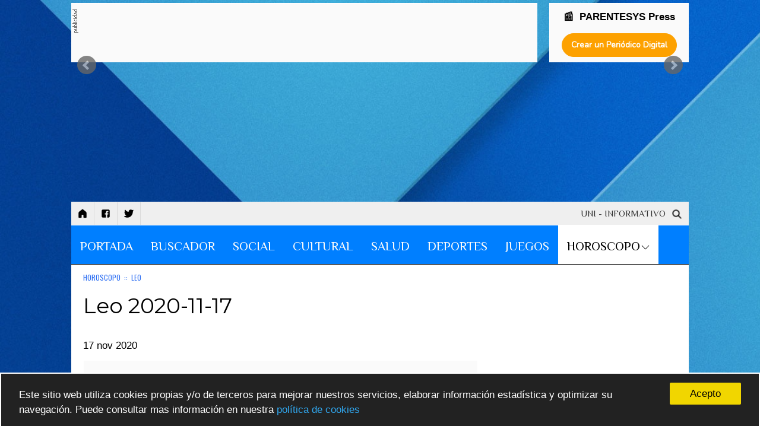

--- FILE ---
content_type: text/html; charset=UTF-8
request_url: https://www.periodicodigitalgratis.com/43779/leo-2020-11-17-con309460
body_size: 79850
content:
<!DOCTYPE html>
<html lang="es">
	<head>
		<meta charset="UTF-8">
        <link rel="canonical" href="https://www.periodicodigitalgratis.com/43779/leo-2020-11-17-con309460" /> 
        <meta http-equiv="Content-Language" content="es" />
        <meta http-equiv="X-UA-Compatible" content="IE=edge,chrome=1" />
        <meta name="viewport" content="initial-scale=1, maximum-scale=5, user-scalable=yes, width=device-width" />
        <meta name="msapplication-tap-highlight" content="no" />
        <meta name="title"          content="Leo 2020-11-17 | UNI - INFORMATIVO" />
        <meta name="description"    content="UNI - INFORMATIVO | " />
        <meta name="keywords"       content="HOROSCOPO, crea periódico digital, crear periódico digital gratis, publicar periódico, crear periódico online, portales de noticias, revista digital, crear revista digital, cómo crear una revista digital, cómo crear un periódico digital, CMS periódico" />
        <meta name="author"         content="parentesys.com" />
        <meta name="distribution"   content="global" />
        <meta name="generator"      content="UNI - INFORMATIVO" />
        <meta name="theme-color"    content="#ffffff" />
        <meta name="robots"         content="all" /> 
        <meta name="revisit"        content="1 days" />         

        <meta name="apple-mobile-web-app-capable"           content="yes" />
        <meta name="apple-mobile-web-app-status-bar-style"  content="black-translucent" />
        <meta name="format-detection"                       content="telephone=no" />

        <meta property="fb:app_id"      content="214383292528007" />  
        <meta property="og:type"        content="article" />
        <meta property="og:url"         content="https://www.periodicodigitalgratis.com/43779/leo-2020-11-17-con309460" />
        <meta property="og:title"       content="Leo 2020-11-17 | UNI - INFORMATIVO" />
        <meta property="og:description" content="" />
        <meta property="og:site_name"   content="UNI - INFORMATIVO" />
    
        <link rel="image_src" href="https://www.periodicodigitalgratis.com/gratis/imagen/43779_0305378001605638981.jpg" />
        <meta property="og:image" content="https://www.periodicodigitalgratis.com/gratis/imagen/43779_0305378001605638981.jpg" />
        <link rel="apple-touch-icon" href="https://www.periodicodigitalgratis.com/gratis/imagen/43779_0305378001605638981.jpg" >
    
        <meta property="og:article:published_time" content="2020-11-17 12:49:14">

        <!--twitter card-->
        <meta name="twitter:card"       content="summary_large_image" />
        <meta name="twitter:site"       content="" />
        <meta name="twitter:title"      content="Leo 2020-11-17" />
        <meta name="twitter:description" content="" />
        <meta name="twitter:image"      content="https://www.periodicodigitalgratis.com/gratis/imagen/43779_0305378001605638981.jpg" />
        
	  
 
	        
        <link rel="shortcut icon" href="https://press.parentesys.com/gratis/icons/favicon-pdg.png" />


    


     <!-- para mostrar el mensaje de desactivar el Adblock -->
    <script async src="https://fundingchoicesmessages.google.com/i/pub-7721844710594657?ers=1" nonce="2MQ_iAtX64fhi6IC1kwu1w"></script><script nonce="2MQ_iAtX64fhi6IC1kwu1w">(function() {function signalGooglefcPresent() {if (!window.frames['googlefcPresent']) {if (document.body) {const iframe = document.createElement('iframe'); iframe.style = 'width: 0; height: 0; border: none; z-index: -1000; left: -1000px; top: -1000px;'; iframe.style.display = 'none'; iframe.name = 'googlefcPresent'; document.body.appendChild(iframe);} else {setTimeout(signalGooglefcPresent, 0);}}}signalGooglefcPresent();})();</script>
    

        <!-- Meta Seccion HEAD -->		
        <link rel="stylesheet" href="https://press.parentesys.com/gratis/css/estilos_comunes.css?v=1768675015" type="text/css" media="all" />
        <!-- GOOGLE FONTS -->
        <link href='https://fonts.googleapis.com/css?family=Oswald&display=swap' rel='stylesheet' type='text/css'>
        <link href='https://fonts.googleapis.com/css?family=Droid+Sans&display=swap' rel='stylesheet' type='text/css'>
        <link href='https://fonts.googleapis.com/css?family=Montserrat&display=swap' rel='stylesheet' type='text/css'>
        <link href='https://fonts.googleapis.com/css?family=Dosis|Playfair+Display|Nunito|Josefin+Sans|Righteous|News+Cycle|Philosopher&display=swap' rel='stylesheet' type='text/css'>



        <link rel='stylesheet' href='https://maxcdn.bootstrapcdn.com/bootstrap/3.3.6/css/bootstrap.min.css'>
        <link rel='stylesheet' href='https://maxcdn.bootstrapcdn.com/font-awesome/4.5.0/css/font-awesome.min.css'>

  <link rel="stylesheet" href="https://press.parentesys.com/gratis/css/plantilla1.css?v=1768675015&display=swap" type="text/css" media="all" />   


    	    
    <!-- background -->
        <style type="text/css">#capa_fondo { background-image: url('https://press.parentesys.com/gratis/img/43779/43779_0583548001605814297.jpg'); }</style>
        <div id="capa_fondo"></div>
        
        <!-- AMP code -->
        <script async custom-element="amp-auto-ads" src="https://cdn.ampproject.org/v0/amp-auto-ads-0.1.js"></script>
        <!-- JQUERY -->
        <script src="https://ajax.googleapis.com/ajax/libs/jquery/2.0.0/jquery.min.js"></script>

		<title>Leo 2020-11-17</title>

					<script src="https://press.parentesys.com/gratis/script/funciones.js" language="JavaScript" type="text/javascript"></script> 
			</head>

<body id="index">	
            
        
        <!-- Global site tag (gtag.js) - Google Analytics -->
        <script async src="https://www.googletagmanager.com/gtag/js?id=G-B38W83QYVW"></script>
        <script>
        window.dataLayer = window.dataLayer || [];
        function gtag(){dataLayer.push(arguments);}
        gtag('js', new Date());

        gtag('config', 'G-B38W83QYVW');
        </script>



            <script async src="//pagead2.googlesyndication.com/pagead/js/adsbygoogle.js"></script>
        <script async>
             (adsbygoogle = window.adsbygoogle || []).push({
                      google_ad_client: "ca-pub-7721844710594657",
                 enable_page_level_ads: true
            });
        </script>
    
   


    <div id="contenedor">  
        <!-- CABECERA -->
            	
			<div id="banner_header">
			  		
							<div class="caja_banner_768x90">
								<div id='etiqueta_publi' style='float:left;width:10px;'><img src='https://press.parentesys.com/gratis/images/etiqueta_publi_vertical.gif'/></div>
								<div style="float:left; width:98%;">
									    										
    										<script async src="https://pagead2.googlesyndication.com/pagead/js/adsbygoogle.js"></script>
    										<!-- periodicodigitalgratis728x90 -->
    										<ins class="adsbygoogle"
    										     style="display:inline-block;width:728px;height:90px"
    										     data-ad-client="ca-pub-7721844710594657"
    										     data-ad-slot="9907504461"></ins>
    										<script>
    										     (adsbygoogle = window.adsbygoogle || []).push({});
    										</script>

    								
								</div>
					      	</div>
					 
  						    <div class="caja_banner_200x90">
                    			<center>
                    				<h3 style="margin:0px; font-size: 17px;margin-top: 5px; font-weight: bold;">
                    					📰 &nbsp;PARENTESYS Press			
                    				</h3>
                
                    				<div style="max-width:400px;margin:0 auto;width: 100%;">
                    			 	  <form id="formulario" target="_blank" name="formulario" method="post" action="https://press.parentesys.com">
                    					<div id="boton_pdg_index">
                    						<input type="submit" 
                    						       alt="Crea ahora tu Peri&oacute;dico Digital"
												   title="Crea ahora tu Peri&oacute;dico Digital"
												   caption="Crea ahora tu Peri&oacute;dico Digital"
											   	   class="boton_crear_pdg" id="btnAceptar" name="btnAceptar" value="Crear un Periódico Digital">
                    					</div>
                    				  </form>
                    				</div>
                    				<div style="clear:both; height:5px;"></div>
                    			</center>
                    	    </div>
	                     
			</div>

            <!-- //////// inc_cabecera.php ///////-->

            
            <!-- Carrusel BXSLIDER -->
            <link rel="stylesheet" href="https://cdn.jsdelivr.net/bxslider/4.2.12/jquery.bxslider.css">
            <style> 
              .bx-wrapper { border:0px; }
              .bx-wrapper .bx-caption span { 
                font-size: 31px; 
                font-family: Montserrat;
                background: #007fff00 !important;
                padding: 20px; text-align: center;
              }
            </style>
            <script>            
                $(document).ready(function(){
                    $('.slider').bxSlider({
                        auto: true,                           
                        mode: 'horizontal', 
                        captions: true,
                        speed: 2000,
                        pause: 5000,
                        responsive: true,
                        pager: false,
                        wrapperClass: 'bx-wrapper'
                    });
                });
            </script>
            <div id="cabecera" style="display:block; margin-top:0px; height: 230px;">
                <div class="slider"></div>
            </div>
            <!-- fin Carrusel BXSLIDER -->
            
            <!-- //////// fin inc_cabecera.php ///////-->
            		
			<!-- //////// inc_precabecera.php ///////-->
	        
			<div id="precabecera">
				<div style="float:left; width:100%; height:40px; max-width:100%">
				    <ul id="nav_miscelanea" class="prenav nav_secundaria">
						<li><a title="UNI - INFORMATIVO" href="https://press.parentesys.com/43779/" target="_self">
					        	<img src="https://img.icons8.com/fluent-systems-filled/18/000000/home.png" alt="icono de inicio" title="Inicio" />
					        </a></li>
					    <li><a title='S&iacute;guenos en Facebook' href='https://www.facebook.com/syropepress' target='_blank'>
								<img src='https://img.icons8.com/fluent-systems-filled/18/000000/facebook.png' alt='icono de facebook' />
								</a></li><li><a title='S&iacute;guenos en Twitter' href='https://twitter.com/oscarhcaballero' target='_blank'>
								<img src='https://img.icons8.com/fluent-systems-filled/18/000000/twitter.png' alt='icono de twitter' />
								</a></li>				    </ul>
				</div>			
				
				<div id="capa_buscador">
					<div  id="nombre_periodico_precabecera" 
								style="font-family: Philosopher">
									UNI - INFORMATIVO&nbsp;					</div>
					<a href="https://press.parentesys.com/43779/buscador">
						<img src="https://img.icons8.com/fluent-systems-filled/18/000000/search.png" 
							alt="icono de búsqueda de contenidos" 
					 	 	style="width:20px; margin:13px 0px;" 
				         	id="search-header" value="Buscar" 
				         	title="buscar contenidos" />
				    </a>
				</div>
		    </div>

	    	<!-- //////// fin inc_precabecera.php ///////-->

			<!-- inc_menu_responsive_new -->
				<style>
					.menu_bar { display:none; }
	                .list_subcat { 
	                	position: absolute !important; 
	                	margin-left: -1px !important;
	                	border-top: 0px;
	                	border-left: 1px solid #ccc;
	                	border-right: 1px solid #ccc;
	                	border-bottom: 1px solid #ccc;
	                	background: #fff; 
	                  box-shadow: 5px 5px 10px #444;
	               }

	                #flecha_subcategorias {	float:right;
				    						vertical-align: middle;
				    						margin-top: 0px; 
				    						margin-left: 2px;
				    						right: 15px;   }

	                #menu_wrapper { width: 100%; 	           
	                	            filter: none; 
	                	            text-align: center !important; 
	                	            display: inherit;;  }
	                
	                #menu_wrapper ul {
	                       list-style: none;
	                       margin: 0 auto;
	                       padding: 0px; }
				    
				    #nav_principal    { display: block !important; }
	                #nav_principal ul { position: relative; }
				   


					/* Por encima de 1140px */
					@media screen and (min-width: 1140px){
				        .nav li { 	float:left; 
				        			font-size:21px; 
				        		}
				        #navegacion { /*display:inline !important;*/   display: block !important;; }
					}  

				   	/* Por debajo de 1140px */
					@media screen and (max-width:1140px) {
							#precabecera {  margin-top: 0px !important; }
				       	#navegacion { display:none; }
				       	.nav li { 
				                font-size: 21px;
				                font-weight: bold; 
				                display:block;
				                float:none;
				                border-bottom: 0px solid #000;
				                background:#007fff; 
				        }
				       	.nav { 
						        background:#007fff; 
						        width: 100%; 
						        height:100%; 
						        margin:0px;
						        position:relative;
						        float:left;
						        top: -100%;   
				       	}
				        .menu_bar { 
					          	float: left;
					        		display: block; 
					        		width: 100%;
					        		background: #fafafa;
					        		height: 35px;
				       	}
				       .menu_bar .bt-menu { 
				          		display: block; 
				          		padding: 0px; 
				          		width: 100%;
				          		height: 35px;
				          		background: #007fff;
				          		color: #fff;
				          		text-decoration: none;
				          		font-weight: bold;
				          		font-size: 15px;
				          		box-sizing: border-box;

				       }
				       .menu_bar span { 
				       				position: relative;
				       				top: -3px;
				       				float: right; 
				       				transform: scale(0.7); 
				       			}

						#flecha_subcategorias {	
							float:right;
							vertical-align: middle;
							margin-top: -24px; 
							margin-left: 2px;
							right: 15px;
							position: absolute;
						} 

						.list_subcat { position: relative !important;  }

					}

					/* Por encima de 550px */
				    @media screen and (min-width: 550px) {
				       	#bannernormal-mobile { display:none; }
					}

					

					
				</style>

			
			<div class="menu_bar">
		        <a href="#" class="bt-menu">
		        	<span>
		    
						<svg xmlns="http://www.w3.org/2000/svg" width="40" height="40" fill="#fafafa" class="bi bi-list" viewBox="0 0 16 16">
						  <path fill-rule="evenodd" d="M2.5 11.5A.5.5 0 0 1 3 11h10a.5.5 0 0 1 0 1H3a.5.5 0 0 1-.5-.5zm0-4A.5.5 0 0 1 3 7h10a.5.5 0 0 1 0 1H3a.5.5 0 0 1-.5-.5zm0-4A.5.5 0 0 1 3 3h10a.5.5 0 0 1 0 1H3a.5.5 0 0 1-.5-.5z"/>
						</svg>
		        	</span>
		        			        </a>
		    </div>
			<div id="navegacion"> 
				<div>
				    <ul id="nav_principal" class="nav"
						style="background:#007fff;
					       font-family:'Philosopher', sans-serif;
					       font-size:21px;
					       margin:0px; "> 

<!-- menu centrado -->
					       <div id="menu_wrapper">
					       <ul style="display: block !important;">
<!-- menu centrado -->

					
				        <!-- clase del href de la categoria -->
						<style type="text/css">
							.enlacemenu278699 { 
								color:#fafafa; 
								border-top: 5px solid transparent;
								background: none;  }
							a.enlacemenu278699:hover {  color: #000000 !important; 	}
							a.enlacemenu278699.active {  color: #000 !important; 	}
						</style>
						<li class="categoria">

						  	<a  href='https://press.parentesys.com/43779/inicio'
						      	class='enlacemenu278699'  
						      	target='_self' > 	
						 		PORTADA</a>
							<div style="clear:both"></div>
							<ul class='list_subcat' style='display:none;     
			                                /*background:#007fff;*/
			                                background: #fff; 
			                                color: #fafafa'></ul>
						</li>
					
				        <!-- clase del href de la categoria -->
						<style type="text/css">
							.enlacemenu278700 { 
								color:#fafafa; 
								border-top: 5px solid transparent;
								background: none;  }
							a.enlacemenu278700:hover {  color: #000000 !important; 	}
							a.enlacemenu278700.active {  color: #000 !important; 	}
						</style>
						<li class="categoria">

						  	<a  href='https://press.parentesys.com/43779/buscador'
						      	class='enlacemenu278700'  
						      	target='_self' > 	
						 		BUSCADOR</a>
							<div style="clear:both"></div>
							<ul class='list_subcat' style='display:none;     
			                                /*background:#007fff;*/
			                                background: #fff; 
			                                color: #fafafa'></ul>
						</li>
					
				        <!-- clase del href de la categoria -->
						<style type="text/css">
							.enlacemenu278701 { 
								color:#fafafa; 
								border-top: 5px solid transparent;
								background: none;  }
							a.enlacemenu278701:hover {  color: #000000 !important; 	}
							a.enlacemenu278701.active {  color: #000 !important; 	}
						</style>
						<li class="categoria">

						  	<a  href='https://press.parentesys.com/43779/social'
						      	class='enlacemenu278701'  
						      	target='_self' > 	
						 		SOCIAL </a>
							<div style="clear:both"></div>
							<ul class='list_subcat' style='display:none;     
			                                /*background:#007fff;*/
			                                background: #fff; 
			                                color: #fafafa'></ul>
						</li>
					
				        <!-- clase del href de la categoria -->
						<style type="text/css">
							.enlacemenu278702 { 
								color:#fafafa; 
								border-top: 5px solid transparent;
								background: none;  }
							a.enlacemenu278702:hover {  color: #000000 !important; 	}
							a.enlacemenu278702.active {  color: #000 !important; 	}
						</style>
						<li class="categoria">

						  	<a  href='https://press.parentesys.com/43779/cultural'
						      	class='enlacemenu278702'  
						      	target='_self' > 	
						 		CULTURAL</a>
							<div style="clear:both"></div>
							<ul class='list_subcat' style='display:none;     
			                                /*background:#007fff;*/
			                                background: #fff; 
			                                color: #fafafa'></ul>
						</li>
					
				        <!-- clase del href de la categoria -->
						<style type="text/css">
							.enlacemenu278703 { 
								color:#fafafa; 
								border-top: 5px solid transparent;
								background: none;  }
							a.enlacemenu278703:hover {  color: #000000 !important; 	}
							a.enlacemenu278703.active {  color: #000 !important; 	}
						</style>
						<li class="categoria">

						  	<a  href='https://press.parentesys.com/43779/salud'
						      	class='enlacemenu278703'  
						      	target='_self' > 	
						 		SALUD</a>
							<div style="clear:both"></div>
							<ul class='list_subcat' style='display:none;     
			                                /*background:#007fff;*/
			                                background: #fff; 
			                                color: #fafafa'></ul>
						</li>
					
				        <!-- clase del href de la categoria -->
						<style type="text/css">
							.enlacemenu278704 { 
								color:#fafafa; 
								border-top: 5px solid transparent;
								background: none;  }
							a.enlacemenu278704:hover {  color: #000000 !important; 	}
							a.enlacemenu278704.active {  color: #000 !important; 	}
						</style>
						<li class="categoria">

						  	<a  href='https://press.parentesys.com/43779/deportes'
						      	class='enlacemenu278704'  
						      	target='_self' > 	
						 		DEPORTES </a>
							<div style="clear:both"></div>
							<ul class='list_subcat' style='display:none;     
			                                /*background:#007fff;*/
			                                background: #fff; 
			                                color: #fafafa'></ul>
						</li>
					
				        <!-- clase del href de la categoria -->
						<style type="text/css">
							.enlacemenu278705 { 
								color:#fafafa; 
								border-top: 5px solid transparent;
								background: none;  }
							a.enlacemenu278705:hover {  color: #000000 !important; 	}
							a.enlacemenu278705.active {  color: #000 !important; 	}
						</style>
						<li class="categoria">

						  	<a  href='https://press.parentesys.com/43779/juegos'
						      	class='enlacemenu278705'  
						      	target='_self' > 	
						 		JUEGOS </a>
							<div style="clear:both"></div>
							<ul class='list_subcat' style='display:none;     
			                                /*background:#007fff;*/
			                                background: #fff; 
			                                color: #fafafa'></ul>
						</li>
					
				        <!-- clase del href de la categoria -->
						<style type="text/css">
							.enlacemenu279320 { 
								color:#ffffff; 
								border-top: 5px solid transparent;
								background: none;  }
							a.enlacemenu279320:hover {  color: #000000 !important; 	}
							a.enlacemenu279320.active {  color: #000 !important; 	}
						</style>
						<li class="categoria menu_active">

						  	<a  href='https://press.parentesys.com/43779/horoscopo'
						      	class='enlacemenu279320 active '  
						      	target='_self' > 	
						 		HOROSCOPO<div id='flecha_subcategorias'><img width='14px' src='https://press.parentesys.com/gratis/images/icon-arrow-down.png'/></div></a>
							<div style="clear:both"></div>
							<ul class='list_subcat' style='display:none;      
			                                /*background:#007fff;*/
			                                color: #ffffff'><li id='nav_subindex' class="" ><a class='textonegro' href='https://press.parentesys.com/43779/horoscopo/acuario' target='_self'> ACUARIO</a></li><li id='nav_subindex' class="" ><a class='textonegro' href='https://press.parentesys.com/43779/horoscopo/piscis' target=''> PISCIS</a></li><li id='nav_subindex' class="" ><a class='textonegro' href='https://press.parentesys.com/43779/horoscopo/aries' target=''> ARIES</a></li><li id='nav_subindex' class="" ><a class='textonegro' href='https://press.parentesys.com/43779/horoscopo/tauro' target=''> TAURO</a></li><li id='nav_subindex' class="" ><a class='textonegro' href='https://press.parentesys.com/43779/horoscopo/' target=''> GÉMINIS</a></li><li id='nav_subindex' class="" ><a class='textonegro' href='https://press.parentesys.com/43779/horoscopo/' target=''> CÁNCER</a></li><li id='nav_subindex' class="submenu_active" ><a class='textonegro' href='https://press.parentesys.com/43779/horoscopo/leo' target=''> LEO</a></li><li id='nav_subindex' class="" ><a class='textonegro' href='https://press.parentesys.com/43779/horoscopo/virgo' target=''> VIRGO</a></li><li id='nav_subindex' class="" ><a class='textonegro' href='https://press.parentesys.com/43779/horoscopo/libra' target=''> LIBRA</a></li><li id='nav_subindex' class="" ><a class='textonegro' href='https://press.parentesys.com/43779/horoscopo/escorpio' target=''> ESCORPIO</a></li><li id='nav_subindex' class="" ><a class='textonegro' href='https://press.parentesys.com/43779/horoscopo/sagitario' target=''> SAGITARIO</a></li><li id='nav_subindex' class="" ><a class='textonegro' href='https://press.parentesys.com/43779/horoscopo/capricornio' target=''> CAPRICORNIO</a></li></ul>
						</li>
					
<!-- menu centrado --> 
                        </ul>
                      </div> <!-- /menu_wrapper -->
<!-- menu centrado -->

		    		</ul>
				</div>
			</div> <!-- fin div navegacion OHC-->

        
	<!-- /CABECERA -->

        <div id="contenido">
	        <div class="bloque bloque_noticias">

	            <div class="col col_01">
			        

<style>
    .not_breadcrumb {
            font-size:12px;
			color:#296cf2;
			font-family:Oswald, sans-serif;
    }
    .not_breadcrumb a {
            color:#296cf2;
	}
	
	.not_titular {
            font-size:36px;
			color:#000000;
			font-family:Montserrat, sans-serif;
			font-weight:normal;
			line-height:48px;
	}

</style>


	<div class="wrapper_noticia" style="float:left; width:100%; text-align:left; background-color:#FFFFFF;"> 
			
			
				<form id='formBreadCrumb' name='formBreadCrumb' method='post' action='./buscador'>
				  <input type='hidden' id='buscar' name='buscar' value='si'/>
				  <input type='hidden' id='id_categoria' name='id_categoria' value='279320'/>
				  <input type='hidden' id='id_subcategoria' name='id_subcategoria' value='9260'/>
				
				  <div class="not_breadcrumb">
					<a href='https://press.parentesys.com/43779/horoscopo'
					   title='Ver todos los contenidos de HOROSCOPO'>HOROSCOPO					</a> 
				
				    				  	    &nbsp;::&nbsp;
				  	    <a href='https://press.parentesys.com/43779/horoscopo/leo'
					        title='Ver todos los contenidos de LEO'>LEO					    </a>
				    				  
				  </div>
				</form>
				 
						
			<div style="clear:both;"></div>

			
			
		 
			<div style="clear:both; margin-top:15px;"></div>
			<h1 class="not_titular">Leo 2020-11-17</h1>

			<div style="clear:both; margin-top:20px;"></div>
			<h2 style="opacity: 0.8;"></h2>
			
			<div style="clear:both; margin-top:15px;"></div>

			
			<div class="textonegro" align="left" style="float:left; margin-top:10px; margin-bottom:10px;">
			   	17 nov 2020			</div>

			<div style="clear:both; margin-top:15px;"></div>
			

                    <div style='float:left; margin:0px; padding-top:5px; padding-bottom:5px; width:100%;  border: 1px solid rgb(255, 255, 255);  background:#fafafa;'>
    
    
                          
                    
        					<script async src="//pagead2.googlesyndication.com/pagead/js/adsbygoogle.js"></script>
        					<!-- PDG-adaptable-contenidos -->
        					<ins class="adsbygoogle"
        					     style="display:block"
        					     data-ad-client="ca-pub-7721844710594657"
        					     data-ad-slot="2897306483"
        					     data-ad-format="auto"></ins>
        					<script>
        					(adsbygoogle = window.adsbygoogle || []).push({});
        					</script>
                        
                         
                 
                    </div>

			
			<div style="clear:both;"></div>

			<div>

									<img src='https://press.parentesys.com/gratis/img/43779/43779_0305378001605638981.jpg' width='100%' title='Leo 2020-11-17'/><br/>
							  
			  	<br/>
			  	
			  
			  	<!-- VIDEO -->
			  	<div style="float:left; width:100% !important;" >
	            	              	</div>


				<!-- fotogaleria del cntenido -->
				<div style="clear:both;"></div>
								

			  
			  	<div style="clear:both;"></div>

			  	<span id="capa_contenido" class='textonegro'>
			  					    </span>

			  	<div style="clear:both;"></div>

				
		  	</div>
	</div>  <!-- /wrapper_noticia -->
		
	

			<div style="clear:both"></div>
		<script async src="//pagead2.googlesyndication.com/pagead/js/adsbygoogle.js"></script>
		<!-- PDG-adaptable-contenidos -->
		<ins class="adsbygoogle"
		     style="display:block"
		     data-ad-client="ca-pub-7721844710594657"
		     data-ad-slot="2897306483"
		     data-ad-format="auto"></ins>
		<script>
		(adsbygoogle = window.adsbygoogle || []).push({});
		</script>
	
	<div style="clear:both"></div>
	
	<div align='left' style="background:#ffffff; color:#aaaaaa; margin:20px;">
		
		<h3>Temas relacionados:</h3>	</div>

	<div style="clear:both;"></div>
	
	
			<div style="clear:both; height:0px;"></div>


			<style>
			.wrapper_mc  {
			    margin: 10px 0px; text-align:left; background: #fff; display:inline-block; border-radius: 3px; padding-top: 10px;
			}

			#caja_mas_contenidos_item {
			    margin:10px; margin-top:-120px;
			}
			</style>

			<div class="wrapper_mc"> 
				<center><h3>También te puede interesar</h3></center>
			
				<!--<div style="margin-top:10px; margin-bottom:10px; text-align:left; background-color:#FFFFFF;">
			    -->
											   <div class="caja_mas_contenidos">
								
								<!-- <div style="float: left; width: 100%; height: 150px; overflow: hidden;"> -->
								<div style="height: 150px; overflow: hidden;">
									
																			<a href="https://press.parentesys.com/43779/horoscopo-de-hoy-con309466">
										  <img style="filter:brightness(30%);"  
										    src='https://press.parentesys.com/gratis/img/43779/43779_0977135001605636979.jpg'
											border='0' width='100%'
											alt='HOROSCOPO DE HOY'
											title='HOROSCOPO DE HOY'
											caption='HOROSCOPO DE HOY' /></a>
																	</div>
							    
							    <div style="clear:both; height:0px;"></div>

								<div id="caja_mas_contenidos_item">
									<center>
											<h4 style="font-size:20px; font-weight: normal;
										     font-family:Montserrat, sans-serif;
										     line-height:30px;">
												<a style="filter:brightness(100%); color:#ffffff; 
													  text-shadow:1px 0px 2px #000000;"
											   		href="https://press.parentesys.com/43779/horoscopo-de-hoy-con309466" 
											   		title="HOROSCOPO DE HOY">
											    HOROSCOPO DE HOY												</a>
											</h4>
									</center>									
								</div>
						   </div>	   
							
												   <div class="caja_mas_contenidos">
								
								<!-- <div style="float: left; width: 100%; height: 150px; overflow: hidden;"> -->
								<div style="height: 150px; overflow: hidden;">
									
																			<a href="https://press.parentesys.com/43779/capricornio-2020-11-17-con309465">
										  <img style="filter:brightness(30%);"  
										    src='https://press.parentesys.com/gratis/img/43779/43779_0207245001605639360.jpg'
											border='0' width='100%'
											alt='Capricornio 2020-11-17'
											title='Capricornio 2020-11-17'
											caption='Capricornio 2020-11-17' /></a>
																	</div>
							    
							    <div style="clear:both; height:0px;"></div>

								<div id="caja_mas_contenidos_item">
									<center>
											<h4 style="font-size:20px; font-weight: normal;
										     font-family:Montserrat, sans-serif;
										     line-height:30px;">
												<a style="filter:brightness(100%); color:#ffffff; 
													  text-shadow:1px 0px 2px #000000;"
											   		href="https://press.parentesys.com/43779/capricornio-2020-11-17-con309465" 
											   		title="Capricornio 2020-11-17">
											    Capricornio 2020-11-17												</a>
											</h4>
									</center>									
								</div>
						   </div>	   
							
												   <div class="caja_mas_contenidos">
								
								<!-- <div style="float: left; width: 100%; height: 150px; overflow: hidden;"> -->
								<div style="height: 150px; overflow: hidden;">
									
																			<a href="https://press.parentesys.com/43779/sagitario-2020-11-17-con309464">
										  <img style="filter:brightness(30%);"  
										    src='https://press.parentesys.com/gratis/img/43779/43779_0433917001605639286.jpg'
											border='0' width='100%'
											alt='Sagitario 2020-11-17'
											title='Sagitario 2020-11-17'
											caption='Sagitario 2020-11-17' /></a>
																	</div>
							    
							    <div style="clear:both; height:0px;"></div>

								<div id="caja_mas_contenidos_item">
									<center>
											<h4 style="font-size:20px; font-weight: normal;
										     font-family:Montserrat, sans-serif;
										     line-height:30px;">
												<a style="filter:brightness(100%); color:#ffffff; 
													  text-shadow:1px 0px 2px #000000;"
											   		href="https://press.parentesys.com/43779/sagitario-2020-11-17-con309464" 
											   		title="Sagitario 2020-11-17">
											    Sagitario 2020-11-17												</a>
											</h4>
									</center>									
								</div>
						   </div>	   
							
												   <div class="caja_mas_contenidos">
								
								<!-- <div style="float: left; width: 100%; height: 150px; overflow: hidden;"> -->
								<div style="height: 150px; overflow: hidden;">
									
																			<a href="https://press.parentesys.com/43779/escorpio-2020-11-17-con309463">
										  <img style="filter:brightness(30%);"  
										    src='https://press.parentesys.com/gratis/img/43779/43779_0411074001605639198.jpg'
											border='0' width='100%'
											alt='Escorpio 2020-11-17'
											title='Escorpio 2020-11-17'
											caption='Escorpio 2020-11-17' /></a>
																	</div>
							    
							    <div style="clear:both; height:0px;"></div>

								<div id="caja_mas_contenidos_item">
									<center>
											<h4 style="font-size:20px; font-weight: normal;
										     font-family:Montserrat, sans-serif;
										     line-height:30px;">
												<a style="filter:brightness(100%); color:#ffffff; 
													  text-shadow:1px 0px 2px #000000;"
											   		href="https://press.parentesys.com/43779/escorpio-2020-11-17-con309463" 
											   		title="Escorpio 2020-11-17">
											    Escorpio 2020-11-17												</a>
											</h4>
									</center>									
								</div>
						   </div>	   
							
										<!-- </div> -->
			</div>



<style type="text/css">


  #capa_captcha {
       float: left;
       display: block;

  }


</style>
		 	<!--/////////////////////  OPINIONES  ///////////////////// -->
		    <div style="clear:both; margin-top:0px;"></div>

		    <a name="comentarios"></a>

			<div style="margin:0px; background-color:#FFFFFF; width: 100%; box-sizing: border-box; padding:15px; border-radius: 3px; display: inline-block;">

				  <center><span class="textonegro"><strong>Opiniones de este contenido</strong></span></center>
				  <p class="textopeque"><i>Esta web se reserva el derecho de suprimir, por cualquier raz&oacute;n 
				  	y sin previo aviso, cualquier contenido generado en los espacios de participaci&oacute;n 
				  	en caso de que los mensajes incluyan insultos, mensajes racistas, sexistas... 
				  	Tampoco se permitir&aacute;n los ataques personales ni los comentarios que insistan 
				  	en boicotear la labor informativa de la web, ni todos aquellos mensajes 
				  	no relacionados con la noticia que se est&eacute; comentando.
				  	
				  	De no respetarse estas m&iacute;nimas normas de participaci&oacute;n este medio se ver&aacute; 
				  	obligado a prescindir de este foro, lament&aacute;ndolo sinceramente por todos 
				  	cuantos intervienen y hacen en todo momento un uso absolutamente c&iacute;vico 
				  	y respetuoso de la libertad de expresi&oacute;n.</i>
				  </p>
				  <br>
			      <p>
								             
			                						<div style="clear:both;"></div>
						<p>
					  		<br><br>&nbsp;No hay opiniones. S&eacute; el primero en escribir.
						</p>
								            
			    </p>
			    			
				<br>








				<form  method="post" id="formOpinion" name="formOpinion" style="width:100%;" >
					<input type="hidden" id="id" 			name="id" 				value="309460" >
					<input type="hidden" id="pgid" 			name="pgid" 			value="43779" >
					<input type="hidden" id="url_action" 	name="url_action" 		value="https://press.parentesys.com/gratis/opinionContenidoBD.php" >
					<input type="hidden" id="id_categoria"  name="id_categoria" 	value="279320" >
			       
			       
						<div style="border: 1px solid rgb(221, 221, 221);padding:20px 12px 0px 12px; background:#EFEFEF">
				            <div style="float:left;width:100%;margin-top:-5px;"><span class="textonegro">Escribe tu comentario</span></div>
	                        <div style="float:right;margin-right:15px;color:#000" >* Datos requeridos</div>
				            
				            <div style="clear:both;height:10px"></div>

				            <div id="form_opinion_title" ><span class="textonegro"><B>T&iacute;tulo *</B></span></div>
	                        <div id="form_opinion_input" > 
	                            <input type="text" id="titulo" name="titulo" maxlength=100 size="60" class="tamano16" value="" 
	                                   style="width: 93%; padding: 5px;" 
	                                   placeholder="T&iacute;tulo *" />
	                        </div>
						    
						    <div style="clear:both;height:15px"></div>
						    					
						    <div id="form_opinion_title"><span class="textonegro"><B>Contenido *</B></span></div>
					            <!-- CAPA DONDE SE MUESTRA EL EDITOR TIPO WORD --> 
						    <div id="form_opinion_input" > <textarea name="descripcionWORD" id="descripcionWORD" rows=3 cols=50 class="tamano16" 
						    	 style="width: 93%; padding: 5px; resize: vertical;"
						    	 placeholder="Escribe tu opinión *" ></textarea></div>
					            
					       	<div style="clear:both;height:15px"></div>
							   
					        <div id="form_opinion_title"><span class="textonegro"><B>Tu nombre *</B></span></div>
						    <div id="form_opinion_input" ><input type="text" id="nombre" name="nombre" maxlength=30 size="60" class="tamano16" 
						    	                                 value="" style="width: 93%; padding: 5px;" 
						    	                                 placeholder="Tu nombre *" /></div>
						    
						    <div style="clear:both;height:15px"></div>
						          
						    <div id="form_opinion_title" ><span class="textonegro"><B>Tu email *</B></span>
						    <!--<br/><i><span style="font-size:12px">(lo mantendremos en privado)</span></i> </font>-->
					        </div>
						    <div id="form_opinion_input" ><input placeholder="Email. Lo mantendremos privado" type="email" id="email_opinion" name="email_opinion" maxlength="100" size="60" class="tamano16" value="" style="width: 93%; padding: 5px;"></div>
		                    
		                    <div style="clear:both;height:15px"></div>
						   
						    <div id="form_opinion_title" ><span class="textonegro"><B>Tu sitio web</B></span>
						    <!-- <br/><i><span style="font-size:12px">(Escr&iacute;belo con https://)</span></i></font>-->
						    </div>
						    <div id="form_opinion_input" ><input placeholder="Escr&iacute;be tu web con https://" type="text" id="web" name="web" maxlength="100" size="60" class="tamano16" value="" style="width: 93%; padding: 5px;"></div>
						    
						    <div style="clear:both;height:15px"></div>
						      			    
							<div id="form_opinion_title" ><span class="textonegro">&nbsp;</span></div>
							<div id="capa_captcha" >
								<!-- captcha de Google -->
								<script src="https://www.google.com/recaptcha/api.js" async defer></script>
								<div class="g-recaptcha" data-sitekey="6LeVlPoZAAAAAGqXkTT6haKjAEuD8EyXnT3LtmYy"></div>
							</div>
							
		                    <div id="form_opinion_errores" style="color:red; border-radius:5px; background-color:#FFE59B; display:none; float:left; width:96%; padding:10px; margin-top:15px;"> </div>

	                        <div style="clear:both"></div>


							<div id="mensaje_opinion_ok" style="display:none;float:left;width:100%;font-size:18px; margin-top:20px; color:blue;"> </div>

							<div style="clear:both;height:15px"></div>
							
						</div>

					 
						<div style="float:none; margin:0px">
								<input type="submit" 
						  			title="Enviar Opini&oacute;n" 
						  			value="Enviar Opini&oacute;n" 
						  			id="searchsubmit" 
						  			name="botonEnviar">
						</div>
				</form>
				
				<script language="javascript" type="text/javascript">
					$(document).ready(function(e) {
			    		// Capturamos el evento submit del formulario
			    		$("#formOpinion").submit(function(e) {


			    				//validamos el resto de campos
					        	var errors                = 0; 
						    	$("#form_opinion_errores").empty();
						                        
								if (document.formOpinion.nombre.value == "") {
									$("#form_opinion_errores").append("Escribe tu nombre de contacto.<br/>"); 
					        		errors++; 
									
						        }
								if (document.formOpinion.titulo.value == "") {
									$("#form_opinion_errores").append("Escribe el t\u00EDtulo de la opini\u00F3n.<br/>"); 
					        		errors++;
						        }
						  		if (document.formOpinion.email_opinion.value == "") {
						  			$("#form_opinion_errores").append("Escribe tu email. Lo mantendremos en privado.<br/>"); 
					        		errors++;
						        }

						        var filter=/^[A-Za-z.-][A-Za-z0-9_.-]*@[A-Za-z0-9_]+.[A-Za-z0-9_.]+[A-za-z]$/;
							    if (!filter.test(document.formOpinion.email_opinion.value))
							    {
							      $("#form_opinion_errores").append("El email de contacto no es v\u00E1lido.<br/>"); 
							      errors++;
							    }


						        if (document.formOpinion.descripcionWORD.value == "") {
						        	$("#form_opinion_errores").append("Escribe tu opini\u00F3n sobre el art\u00EDculo.<br/>"); 
					        		errors++;
						        }
						        						        
						        if (errors > 0)  { 
								        $("#form_opinion_errores").fadeIn(1000);
								        return false; 
								} else {

										//comprobamos el reCAPTCHA
										$respuesta=false; // Suponemos por defecto que la validación será erronea
								        // Realizamos llamada en AJAX
								        $.ajax({
								        //TODO. Poner la base_url
								        url:"https://press.parentesys.com/gratis/recaptcha.php",  // script al que le enviamos los datos
								        type:"POST",           // método de envío POST
								        dataType:"json",       // la respuesta será en formato JSON
								        data:$("#formOpinion").serialize(), // Datos que se envían (campos del formulario)
								        async:false,     // Llamada síncrona para que el código no continúe hasta obtener la respuesta
								        success:         // Si se ha podido realizar la comunicación
								            function(msg){
								               $respuesta=msg.success; // Obtenemos el valor de estado de la validación
								               if($respuesta) {        // La validación ha sido correcta
								                	// Eliminamos del formulario el campo que contiene los parámetros de validación
								                	$("#g-recaptcha-response","#formOpinion").remove();


								                	//Insertamos el comentario en base de datos
												 	var post_data = {  
												 			id:      		document.formOpinion.id.value,
												 			pgid:      		document.formOpinion.pgid.value,
												 			url_action:     document.formOpinion.url_action.value, 
															nombre: 		document.formOpinion.nombre.value,
										                    titulo: 		document.formOpinion.titulo.value,
										                    descripcionWORD: document.formOpinion.descripcionWORD.value,
										                    email_opinion: 	document.formOpinion.email_opinion.value,
										                    web: 			document.formOpinion.web.value,
										         	};  
													//console.log(post_data);
													$("#searchsubmit").hide();	
													$("#form_opinion_errores").fadeOut(500); //efecto fadeout
													$.post(post_data.url_action, post_data, function(result_data) { 
															if(result_data=="1") {
																$("#form_opinion_errores").fadeOut(0);
																$("#mensaje_opinion_ok").append("Tu opini&oacute;n ha sido publicada. Gracias!<br><br>"); 
															    $("#mensaje_opinion_ok").fadeIn(0); 
															    //alert("Tu opini&oacute;n ha sido publicada. Gracias!");
															    
															} else {
																$("#mensaje_opinion_ok").fadeOut(1000);
																$("#form_opinion_errores").append("Error al insertar comentario."); 
															    $("#form_opinion_errores").fadeIn(1000);
															    alert("Error al insertar comentario.");
															}
													});
													// fin de insercion en base de datos

								                	
								               } else {
								               		// Mostramos mensaje de error
								                 	$("#form_opinion_errores").append("Eres un robot?<br/>");
								                 	$("#form_opinion_errores").fadeIn(1000);
						        					return false;   
								               } 
								        },
								        error:  // En caso de error de comunicación mostraremos mensaje de aviso con el error
								            function (xhr, ajaxOptions, thrownError){
								                alert('Url: '+this.url+'\n\r’+’Error: '+thrownError);
								            }  
								        }); // Final de la llamada en AJAX
								        


										// Si la respuesta es true continuará el evento submit, de lo contrario será cancelado
								        return $respuesta;	

								}
								 
			    			 
			    		});
			    	});
				</script> 
			</div>
			<!--/////////////////////  FIN OPINIONES  ///////////////////// -->


	<div style="clear:both; height:15px;"></div>

<style type="text/css">

#wrapper_destacados {
	display: block;
	margin: 0px;
}

#nav_destacados LI a {
    background-color: #FFF;
    padding: 8px 12px;
    font-size: 18px;
    font-weight: bold;
    text-align: center;
    text-decoration: none;
    color: #383838;
    float: left;
    margin: 1px;
    -webkit-border-radius: 2px 2px 0px 0px;
    border-radius: 2px 2px 0px 0px;
    border-top: 1px solid;
    border-right: 1px solid;
    border-left: 1px solid;
    margin-bottom: -2px;
}

.caja_mas_categoria {

	color:       #296cf2; 
	font-family: Oswald;
	line-height: 1.5em;

}

.caja_mas_fecha {
    float: right;
    font-size: 12px;	
}

.capa_dest_th_noticia {
    float: right;
    width: 30%;
    margin: 4px;
    height: 100px;
    overflow: hidden;
}


.caja_dest_mas_title_thumb {
    float: left;
    width: 66%;
    margin: 4px 0px 4px 10px;
    line-height: 19px;
}

.caja_dest_mas_title_thumb a {
    color: #333 !important;
    font-size: 19px;
    font-weight: bold;
    line-height: 1.5em;
}

.caja_dest_mas_foto_thumb {
    width: 100%;
    padding: 0px;
}


@media screen and (max-width: 520px)
{
	
  .capa_dest_th_noticia {
    /*float: left;*/
    min-width: 125px;
    margin: 4px;
    height: 100px;
    overflow: hidden;
  }

  .caja_dest_mas_title_thumb {
    float: left;
    max-width: 317px; 
    margin: 4px 0px 4px 10px;
    line-height: 19px;
    width: 62%;
}
.caja_dest_mas_title_thumb a {
    color: #333 !important;
    font-size: 16px;
    font-weight: bold;
}

}


@media screen and (max-width: 415px) {
.caja_dest_mas_title_thumb {
    float: left;
    margin: 4px 0px 4px 10px;
    line-height: 19px;
    width: 49%;
}

.caja_dest_mas_title_thumb a {
    color: #333 !important;
    font-size: 14px;
    font-weight: bold;
}


}


</style>


 
									<script language="javascript">

										function activa_dest_capa_destacados() { 
											document.getElementById('dest_capa_destacados').style.display='block';
											//document.getElementById('dest_capa_recientes').style.display='none';
											//document.getElementById('dest_capa_visitados').style.display='none';
											
											document.getElementById('dest_boton_destacados').className='textomenusupselected';
											//document.getElementById('dest_boton_recientes').className='';
											//document.getElementById('dest_boton_visitados').className='';
											
										}

/*
                                        
										function activa_dest_capa_recientes() { 
											document.getElementById('dest_capa_destacados').style.display='none';
											document.getElementById('dest_capa_recientes').style.display='block';
											document.getElementById('dest_capa_visitados').style.display='none';
											
											document.getElementById('dest_boton_destacados').className='';
											document.getElementById('dest_boton_recientes').className='textomenusupselected';
											document.getElementById('dest_boton_visitados').className='';
											
										}


										function activa_dest_capa_visitados() { 
											document.getElementById('dest_capa_destacados').style.display='none';
											document.getElementById('dest_capa_recientes').style.display='none';
											document.getElementById('dest_capa_visitados').style.display='block';
											
											document.getElementById('dest_boton_destacados').className='';
											document.getElementById('dest_boton_recientes').className='';
											document.getElementById('dest_boton_visitados').className='textomenusupselected';
											
										}

*/
									</script>
 
 
									<div id="wrapper_destacados" >
										<div style="display:block; width:100%; float:left;border-bottom: 1px solid #383838;">	 
										      <ul id="nav_destacados"> 
											    <li style="width:32%"><a id="dest_boton_destacados" href="javascript:void(0);" onclick="javascript:activa_dest_capa_destacados();" class=""> Destacadas </a></li>
<!--
											    <li style="width:32%"><a id="dest_boton_recientes" href="javascript:void(0);" onclick="javascript:activa_dest_capa_recientes();" class=""> + recientes </a></li>
											    
                                                <li style="width:32%"><a id="dest_boton_visitados" href="javascript:void(0);" onclick="javascript:activa_capa_visitados();" class=""> + populares </a></li>
-->
										      </ul>
										</div>
									  
										<div style="clear:both;"></div>
										
										<div id="dest_capa_destacados" style="display: inline-block; margin: auto; width: 100%; background: #fff;">
												
												
		<div style="display:inline-block;width:100%">				 
			<div style="clear:both; margin-bottom:10px;"></div>
			<div style="background:#fafafa; display:block;">
			<script> document.getElementById('wrapper_destacados').style.display='none'; </script>		     
			</div>		
		</div>										
										</div>


<!--
										<div id="dest_capa_recientes" style="display:inline-block; margin:auto;width:100%">
												
																						
										</div>

										<div id="dest_capa_visitados" style="display:inline-block; margin:auto;width:100%">
												
																						
										</div>
-->

									</div>	
							 		
 									<script type="text/javascript">activa_dest_capa_destacados();</script>
									

					<div style="clear:both; height:15px;"></div>
	            </div> 

	            <div class="col col_02">
			        
						<!-- inicio columna_derecha -->
						<div style="width:95%; margin:0px auto;">



<div style="clear:both;height:10px"></div>

<div style='display:inline-block; margin-bottom:10px; padding:5px;'>
		<script async src="//pagead2.googlesyndication.com/pagead/js/adsbygoogle.js"></script>
		<!-- periodicodigitalgratis_300x250 -->
		<ins class="adsbygoogle"
		style="display:inline-block;width:300px;height:250px"
		data-ad-client="ca-pub-7721844710594657"
		data-ad-slot="6715530867"></ins>
		<script>
		(adsbygoogle = window.adsbygoogle || []).push({});
		</script>
</div>


							<div style="clear:both;height:15px"></div>							<div id="sidebar_columna_derecha">			       			
			       			<div id="sidebar_columna_derecha_item" 
			       				style="background: #007fff;">
								 
									<a style="color: #fafafa;
										font-family: Philosopher;
										font-size: 21px;
										" 									
										href='https://press.parentesys.com/43779/cultural' 									
										title='CULTURAL' 
										target="_self" >
								  			CULTURAL								  	</a>
								 
							</div>
					
			    			       			
			       			<div id="sidebar_columna_derecha_item" 
			       				style="background: #007fff;">
								 
									<a style="color: #fafafa;
										font-family: Philosopher;
										font-size: 21px;
										" 									
										href='https://press.parentesys.com/43779/salud' 									
										title='SALUD' 
										target="_self" >
								  			SALUD								  	</a>
								 
							</div>
					
			    							</div>		
			
		
							<div style='clear:both;height:15px'></div>
					      	<div id="capaGadgetParentesys" name="capaGadgetParentesys">
								 
									<script language="javascript">
										function activa_capa_recientes() { 
											document.getElementById('capa_recientes').style.display='block';
											document.getElementById('capa_visitados').style.display='none';
											
											document.getElementById('boton_recientes').className='textomenusupselected';
											document.getElementById('boton_visitados').className='';
											
										}
										function activa_capa_visitados() { 
											document.getElementById('capa_recientes').style.display='none';
											document.getElementById('capa_visitados').style.display='block';
											
											document.getElementById('boton_recientes').className='';
											document.getElementById('boton_visitados').className='textomenusupselected';
											
										}
									</script>
 
 
									<div style="margin:0px;">
										<div style="display:block; width:100%; float:left;">	 
										      <ul id="navgadget"> 
											    <li style="width:49.2%"><a id="boton_recientes" href="javascript:void(0);" onclick="javascript:activa_capa_recientes();" class=""> + recientes </a></li>
											    <li style="width:49.2%"><a id="boton_visitados" href="javascript:void(0);" onclick="javascript:activa_capa_visitados();" class=""> + populares </a></li>
										      </ul>
										</div>
									  
										<div style="clear:both;"></div>
										
										<div id="capa_recientes" style="display:inline-block; margin:auto;width:100%">
												
												
											<div style="display:inline-block; width:100%;">				 
												<div style="clear:both; margin-bottom:10px;"></div>
												<div style="background:#fafafa; display:block;">
																									<div id="caja_mas_item">
														<div class="capa_th_noticia" >
															
															<a href="https://press.parentesys.com/43779/un-nuevo-modelo-de-aprendizaje-con309662">
														  		<img class='caja_mas_foto_thumb' src='https://press.parentesys.com/gratis/img/43779/43779_0996845001605794370.jpg'
																border='0'
																alt='UN NUEVO MODELO DE APRENDIZAJE'
																title='UN NUEVO MODELO DE APRENDIZAJE'
																caption='UN NUEVO MODELO DE APRENDIZAJE' />
															</a>
														</div>

														<div class='caja_mas_title_thumb'>
															
														  	<a href="https://press.parentesys.com/43779/un-nuevo-modelo-de-aprendizaje-con309662"  style="text-decoration:none;">UN NUEVO MODELO DE APRENDIZAJE</a>
														  																
														  	<p class="etiqueta">
																																
																
															</p>
															
														</div>
													</div>
													<div style="clear:both; border-bottom:1px solid #EAEAEA;"></div>
												     													<div id="caja_mas_item">
														<div class="capa_th_noticia" >
															
															<a href="https://press.parentesys.com/43779/horoscopo-de-hoy-con309466">
														  		<img class='caja_mas_foto_thumb' src='https://press.parentesys.com/gratis/img/43779/43779_0977135001605636979.jpg'
																border='0'
																alt='HOROSCOPO DE HOY'
																title='HOROSCOPO DE HOY'
																caption='HOROSCOPO DE HOY' />
															</a>
														</div>

														<div class='caja_mas_title_thumb'>
															
														  	<a href="https://press.parentesys.com/43779/horoscopo-de-hoy-con309466"  style="text-decoration:none;">HOROSCOPO DE HOY</a>
														  																
														  	<p class="etiqueta">
																																
																
															</p>
															
														</div>
													</div>
													<div style="clear:both; border-bottom:1px solid #EAEAEA;"></div>
												     													<div id="caja_mas_item">
														<div class="capa_th_noticia" >
															
															<a href="https://press.parentesys.com/43779/capricornio-2020-11-17-con309465">
														  		<img class='caja_mas_foto_thumb' src='https://press.parentesys.com/gratis/img/43779/43779_0207245001605639360.jpg'
																border='0'
																alt='Capricornio 2020-11-17'
																title='Capricornio 2020-11-17'
																caption='Capricornio 2020-11-17' />
															</a>
														</div>

														<div class='caja_mas_title_thumb'>
															
														  	<a href="https://press.parentesys.com/43779/capricornio-2020-11-17-con309465"  style="text-decoration:none;">Capricornio 2020-11-17</a>
														  																
														  	<p class="etiqueta">
																																
																
															</p>
															
														</div>
													</div>
													<div style="clear:both; border-bottom:1px solid #EAEAEA;"></div>
												     													<div id="caja_mas_item">
														<div class="capa_th_noticia" >
															
															<a href="https://press.parentesys.com/43779/sagitario-2020-11-17-con309464">
														  		<img class='caja_mas_foto_thumb' src='https://press.parentesys.com/gratis/img/43779/43779_0433917001605639286.jpg'
																border='0'
																alt='Sagitario 2020-11-17'
																title='Sagitario 2020-11-17'
																caption='Sagitario 2020-11-17' />
															</a>
														</div>

														<div class='caja_mas_title_thumb'>
															
														  	<a href="https://press.parentesys.com/43779/sagitario-2020-11-17-con309464"  style="text-decoration:none;">Sagitario 2020-11-17</a>
														  																
														  	<p class="etiqueta">
																																
																
															</p>
															
														</div>
													</div>
													<div style="clear:both; border-bottom:1px solid #EAEAEA;"></div>
												     													<div id="caja_mas_item">
														<div class="capa_th_noticia" >
															
															<a href="https://press.parentesys.com/43779/escorpio-2020-11-17-con309463">
														  		<img class='caja_mas_foto_thumb' src='https://press.parentesys.com/gratis/img/43779/43779_0411074001605639198.jpg'
																border='0'
																alt='Escorpio 2020-11-17'
																title='Escorpio 2020-11-17'
																caption='Escorpio 2020-11-17' />
															</a>
														</div>

														<div class='caja_mas_title_thumb'>
															
														  	<a href="https://press.parentesys.com/43779/escorpio-2020-11-17-con309463"  style="text-decoration:none;">Escorpio 2020-11-17</a>
														  																
														  	<p class="etiqueta">
																																
																
															</p>
															
														</div>
													</div>
													<div style="clear:both; border-bottom:1px solid #EAEAEA;"></div>
												     												     
												</div>		
											</div>										
										</div>
										<div id="capa_visitados" style="display:inline-block; margin:auto;width:100%">
												
												
											<div style="display:inline-block; width:100%;">				 
												<div style="clear:both; margin-bottom:10px;"></div>
												<div style="background:#fafafa; display:block;">
																									<div id="caja_mas_item">	      
														<div class="capa_th_noticia" >
															
															<a href="https://press.parentesys.com/43779/horoscopo-de-hoy-con309466">
														  		<img class='caja_mas_foto_thumb' src='https://press.parentesys.com/gratis/img/43779/43779_0977135001605636979.jpg'
																border='0'
																alt='HOROSCOPO DE HOY'
																title='HOROSCOPO DE HOY'
																caption='HOROSCOPO DE HOY' />
															</a>
														</div>
														      
														<div class='caja_mas_title_thumb'>
															
													  		<a href="https://press.parentesys.com/43779/horoscopo-de-hoy-con309466" style="text-decoration:none;">HOROSCOPO DE HOY</a>
														  														
													  		<p class="etiqueta">
												
																
																
															</p>
															
																														
														</div>
													</div>
													<div style="clear:both; border-bottom:1px solid #eaeaea"></div>
												     													<div id="caja_mas_item">	      
														<div class="capa_th_noticia" >
															
															<a href="https://press.parentesys.com/43779/la-comunicacion-como-instrumento-cultural-con308890">
														  		<img class='caja_mas_foto_thumb' src='https://press.parentesys.com/gratis/img/43779/43779_0354733001605584803.jpg'
																border='0'
																alt='La comunicación como instrumento cultural'
																title='La comunicación como instrumento cultural'
																caption='La comunicación como instrumento cultural' />
															</a>
														</div>
														      
														<div class='caja_mas_title_thumb'>
															
													  		<a href="https://press.parentesys.com/43779/la-comunicacion-como-instrumento-cultural-con308890" style="text-decoration:none;">La comunicación como instrumento cultural</a>
														  														
													  		<p class="etiqueta">
												
																
																
															</p>
															
																														
														</div>
													</div>
													<div style="clear:both; border-bottom:1px solid #eaeaea"></div>
												     													<div id="caja_mas_item">	      
														<div class="capa_th_noticia" >
															
															<a href="https://press.parentesys.com/43779/los-medicos-del-rosario-que-adelantan-grado-para-ayudar-en-la-pandemia-con308892">
														  		<img class='caja_mas_foto_thumb' src='https://press.parentesys.com/gratis/img/43779/43779_0068326001605584274.jpg'
																border='0'
																alt='LOS MÉDICOS DEL ROSARIO QUE ADELANTAN GRADO PARA AYUDAR EN LA PANDEMIA'
																title='LOS MÉDICOS DEL ROSARIO QUE ADELANTAN GRADO PARA AYUDAR EN LA PANDEMIA'
																caption='LOS MÉDICOS DEL ROSARIO QUE ADELANTAN GRADO PARA AYUDAR EN LA PANDEMIA' />
															</a>
														</div>
														      
														<div class='caja_mas_title_thumb'>
															
													  		<a href="https://press.parentesys.com/43779/los-medicos-del-rosario-que-adelantan-grado-para-ayudar-en-la-pandemia-con308892" style="text-decoration:none;">LOS MÉDICOS DEL ROSARIO QUE ADELANTAN GRADO PARA AYUDAR EN LA PANDEMIA</a>
														  														
													  		<p class="etiqueta">
												
																
																
															</p>
															
																														
														</div>
													</div>
													<div style="clear:both; border-bottom:1px solid #eaeaea"></div>
												     													<div id="caja_mas_item">	      
														<div class="capa_th_noticia" >
															
															<a href="https://press.parentesys.com/43779/que-estan-haciendo-las-universidades-para-mitigar-la-desercion-estudiantil-y-garantizar-el-derecho-a-la-educacion-con308895">
														  		<img class='caja_mas_foto_thumb' src='https://press.parentesys.com/gratis/img/43779/43779_0145420001605583268.jpg'
																border='0'
																alt='¿QUÉ ESTÁN HACIENDO LAS UNIVERSIDADES PARA  MITIGAR LA DESERCIÓN ESTUDIANTIL Y GARANTIZAR EL DERECHO A LA EDUCACIÓN?'
																title='¿QUÉ ESTÁN HACIENDO LAS UNIVERSIDADES PARA  MITIGAR LA DESERCIÓN ESTUDIANTIL Y GARANTIZAR EL DERECHO A LA EDUCACIÓN?'
																caption='¿QUÉ ESTÁN HACIENDO LAS UNIVERSIDADES PARA  MITIGAR LA DESERCIÓN ESTUDIANTIL Y GARANTIZAR EL DERECHO A LA EDUCACIÓN?' />
															</a>
														</div>
														      
														<div class='caja_mas_title_thumb'>
															
													  		<a href="https://press.parentesys.com/43779/que-estan-haciendo-las-universidades-para-mitigar-la-desercion-estudiantil-y-garantizar-el-derecho-a-la-educacion-con308895" style="text-decoration:none;">¿QUÉ ESTÁN HACIENDO LAS UNIVERSIDADES PARA  MITIGAR LA DESERCIÓN ESTUDIANTIL Y GARANTIZAR EL DERECHO A LA EDUCACIÓN?</a>
														  														
													  		<p class="etiqueta">
												
																
																
															</p>
															
																														
														</div>
													</div>
													<div style="clear:both; border-bottom:1px solid #eaeaea"></div>
												     													<div id="caja_mas_item">	      
														<div class="capa_th_noticia" >
															
															<a href="https://press.parentesys.com/43779/geminis-2020-11-17-con309458">
														  		<img class='caja_mas_foto_thumb' src='https://press.parentesys.com/gratis/img/43779/43779_0661815001605638365.jpg'
																border='0'
																alt='Géminis 2020-11-17'
																title='Géminis 2020-11-17'
																caption='Géminis 2020-11-17' />
															</a>
														</div>
														      
														<div class='caja_mas_title_thumb'>
															
													  		<a href="https://press.parentesys.com/43779/geminis-2020-11-17-con309458" style="text-decoration:none;">Géminis 2020-11-17</a>
														  														
													  		<p class="etiqueta">
												
																
																
															</p>
															
																														
														</div>
													</div>
													<div style="clear:both; border-bottom:1px solid #eaeaea"></div>
												     
												</div>		
											</div>
											
										</div>
										  
									</div>	
							 		
 									<script type="text/javascript">activa_capa_recientes();</script>
																</div>
							

			




						  	<div style='clear:both;'></div>




							<div style="float:left;width:100%"> 
								
							</div>
							<div style='clear:both; margin-bottom:15px;'></div>









							

					


                <div id="title_recomendados"><span>Te recomendamos...</span></div>


				<div style="clear:both;"></div>
				
										<div style="float:left; width:100%; background: #fafafa; border-radius:5px; margin-top:2px; padding-top:5px;">
							
							<div class="capa_th_noticia" >
								<a title='ECOVANGUARDIA' 
									href="https://press.parentesys.com/3745/" target="_blank">
									<img width=90px src="http://www.periodicodigitalgratis.com/gratis/imagen/3745_20170519120519.png"></a>
							</div>
							<div class="caja_mas_title_thumb" style="margin: 6px 1px 4px 10px !important;"> 
							  <a target="_blank" href="https://press.parentesys.com/3745/" >ECOVANGUARDIA</a>
                              <br/>
                              <span style="font-size:10px;"><em>https://press.parentesys.com/3745/</em></span>
                            </div>

						</div>
						<div style="clear:both;"></div>
				    						<div style="float:left; width:100%; background: #fafafa; border-radius:5px; margin-top:2px; padding-top:5px;">
							
							<div class="capa_th_noticia" >
								<a title='La Segunda Guerra Mundial' 
									href="https://press.parentesys.com/57403/" target="_blank">
									<img width=90px src="https://www.periodicodigitalgratis.com/gratis/imagen/Themes-icon.png"></a>
							</div>
							<div class="caja_mas_title_thumb" style="margin: 6px 1px 4px 10px !important;"> 
							  <a target="_blank" href="https://press.parentesys.com/57403/" >La Segunda Guerra Mundial</a>
                              <br/>
                              <span style="font-size:10px;"><em>https://press.parentesys.com/57403/</em></span>
                            </div>

						</div>
						<div style="clear:both;"></div>
				    						<div style="float:left; width:100%; background: #fafafa; border-radius:5px; margin-top:2px; padding-top:5px;">
							
							<div class="capa_th_noticia" >
								<a title='ColMexTul News' 
									href="https://press.parentesys.com/45387/" target="_blank">
									<img width=90px src="https://www.periodicodigitalgratis.com/gratis/imagen/Tracks-icon.png"></a>
							</div>
							<div class="caja_mas_title_thumb" style="margin: 6px 1px 4px 10px !important;"> 
							  <a target="_blank" href="https://press.parentesys.com/45387/" >ColMexTul News</a>
                              <br/>
                              <span style="font-size:10px;"><em>https://press.parentesys.com/45387/</em></span>
                            </div>

						</div>
						<div style="clear:both;"></div>
				    						<div style="float:left; width:100%; background: #fafafa; border-radius:5px; margin-top:2px; padding-top:5px;">
							
							<div class="capa_th_noticia" >
								<a title='La variable' 
									href="https://press.parentesys.com/35960/" target="_blank">
									<img width=90px src="https://www.periodicodigitalgratis.com/gratis/imagen/35960_0149189001591307400.jpg"></a>
							</div>
							<div class="caja_mas_title_thumb" style="margin: 6px 1px 4px 10px !important;"> 
							  <a target="_blank" href="https://press.parentesys.com/35960/" >La variable</a>
                              <br/>
                              <span style="font-size:10px;"><em>https://press.parentesys.com/35960/</em></span>
                            </div>

						</div>
						<div style="clear:both;"></div>
				    						<div style="float:left; width:100%; background: #fafafa; border-radius:5px; margin-top:2px; padding-top:5px;">
							
							<div class="capa_th_noticia" >
								<a title='Proyecto de aula' 
									href="https://press.parentesys.com/8241/" target="_blank">
									<img width=90px src="https://www.periodicodigitalgratis.com/gratis/imagen/8241_20171127021105.png"></a>
							</div>
							<div class="caja_mas_title_thumb" style="margin: 6px 1px 4px 10px !important;"> 
							  <a target="_blank" href="https://press.parentesys.com/8241/" >Proyecto de aula</a>
                              <br/>
                              <span style="font-size:10px;"><em>https://press.parentesys.com/8241/</em></span>
                            </div>

						</div>
						<div style="clear:both;"></div>
				    			<div id="capa_anunciantes_columna_derecha" style="background: #fff; border: 0px solid #aaa; padding-top: 5px; padding-bottom: 10px;">   
  		<center><img src="https://press.parentesys.com/gratis/images/etiqueta_publi_horizontal.gif"></center>
  		<center>
	  		<div style='display:inline-block; margin-bottom:10px; padding:5px;'>
		          <script async src="//pagead2.googlesyndication.com/pagead/js/adsbygoogle.js"></script>
			      <!-- periodicodigitalgratis_300x250 -->
			      <ins class="adsbygoogle"
				   style="display:inline-block;width:300px;height:250px"
				   data-ad-client="ca-pub-7721844710594657"
				   data-ad-slot="6715530867"></ins>
			      <script>
			      (adsbygoogle = window.adsbygoogle || []).push({});
			      </script>
			</div>
		</center>
	</div>
	




									  	

							<div style="clear:both;"></div>

								

							<div style="clear:both;"><br></div>

							



						</div>
						<!-- fin columna_derecha -->

		    
	            </div>
     
	        </div>
	    <!-- fin de bloque bloque_noticias -->
        </div> <!-- /contenido -->

         			
		<!-- footer -->
	    <div id="footer">
		    <div style="border-bottom:1px solid #383838; 
		    			float:left; width:100%; 
		    			display:inline-block;  
		    			background:#00007f;
		    			">
			
			
            	<div style="margin:25px auto; width:90%;">
					
					<font id="footer_titular" 
						style="font-size:20px;
							color:#a7cbef;
							font-family:'Oswald', sans-serif;
							 ">
					    <a style="color:#a7cbef; text-decoration: none; " 
						 	href='https://press.parentesys.com/43779/' title='UNI - INFORMATIVO'>Uni Infomativo</a>
						 	
					    					     
					</font>   
						
			    </div> 
		    </div> 

		    <div align="center" style="float:left; width:100%; 
		    		font-family:Philosopher, sans-serif;">		
				<div style="margin:30px 10px 0px 10px;">
				  	<center>
						<ul style="list-style-type:none;"> 
							 
							<li id="footer_item"><a href='https://press.parentesys.com/43779/inicio'> PORTADA </a></li>
						 
							<li id="footer_item"><a href='https://press.parentesys.com/43779/buscador'> BUSCADOR </a></li>
						 
							<li id="footer_item"><a href='https://press.parentesys.com/43779/social'> SOCIAL  </a></li>
						 
							<li id="footer_item"><a href='https://press.parentesys.com/43779/cultural'> CULTURAL </a></li>
						 
							<li id="footer_item"><a href='https://press.parentesys.com/43779/salud'> SALUD </a></li>
						 
							<li id="footer_item"><a href='https://press.parentesys.com/43779/deportes'> DEPORTES  </a></li>
						 
							<li id="footer_item"><a href='https://press.parentesys.com/43779/juegos'> JUEGOS  </a></li>
						 
							<li id="footer_item"><a href='https://press.parentesys.com/43779/horoscopo'> HOROSCOPO </a></li>
						
					    </ul>
					</center>
				</div>
				<div style="clear:both;"></div>
		    </div>
			
		    <div class="powered_by" style="float:left; width:100%; margin-bottom:40px;">
				<div align="center" style="text-align: center;padding:15px; max-width:615px;margin:0 auto;">
				    
		            <p style="margin-top:4px; color:#fff; text-shadow:0px -1px 1px rgba(0, 0, 0, 0.65); font-family:Philosopher ">
		              	
		              	<a style="color:#fff;" 
		              		href="https://press.parentesys.com/43779/" 
		              		alt="UNI - INFORMATIVO" 
		              		title="UNI - INFORMATIVO" 
		              		target="_blank">UNI - INFORMATIVO</a> - 2026
		              	<br/>

		              								<a style="color:#eee;" href="https://press.parentesys.com/legal">Aviso legal</a>
							&nbsp;|&nbsp;
							<a style="color:#eee;" href="https://press.parentesys.com/legal">Política de privacidad</a>
							&nbsp;|&nbsp;
							<a style="color:#eee;" href="https://press.parentesys.com/legal">Política de cookies</a>
						
		            </p>

		            <br/>
		            <center>
		              	<a href='https://press.parentesys.com' title='parentesys )( creamos periódicos digitales' rel="noopener" target="_blank">
		            		<img width="30px" src="https://web.parentesys.com/img/parentesys-red-logo-small.png" title="parentesys )( creamos periódicos digitales" alt="logotipo pequeño de parentesys" />
						</a>
		            </center>
		            
				</div>
		    </div>
	    </div>
	    <!-- fin footer -->




				<!-- //////// CARGA DE JAVASCRIPT //////////////////////////////////////////////////////////////////////////// -->

			    <!-- CARGA DE JS -->
				<script src="https://cdn.jsdelivr.net/bxslider/4.2.12/jquery.bxslider.min.js"></script>
								
				<script type='text/javascript' src='https://press.parentesys.com/gratis/js/jquery.form.js'></script>

					<!-- Begin Cookie Consent plugin by Silktide - silktide.com/cookieconsent -->
	<style>
		.cc_message { color: #fff !important; line-height: 1.5em !important; }
		.cc_container { border: 2px solid #fff; }
		.cc_btn { border-radius: 2px !important; padding:10px !important; }

	</style>
	<script type="text/javascript">
	    window.cookieconsent_options = {
			"message":"Este sitio web utiliza cookies propias y/o de terceros para mejorar nuestros servicios, elaborar información estadística y optimizar su navegación. Puede consultar mas información en nuestra <a href='./cookies'>política de cookies</a>"
	    	,"dismiss":"Acepto"
	    	,"theme":"dark-bottom"
	    };
	</script>

	<script type="text/javascript" rel="noopener" src="//cdnjs.cloudflare.com/ajax/libs/cookieconsent2/1.0.9/cookieconsent.min.js"></script>
	<!-- End Cookie Consent plugin -->

					


							          	
							<!-- BEGIN SHAREAHOLIC CODE -->
<link rel="preload" href="https://cdn.shareaholic.net/assets/pub/shareaholic.js" as="script" />
<meta name="shareaholic:site_id" content="05898e5d4a0152b8e26ace63435fc695" />
<script data-cfasync="false" async src="https://cdn.shareaholic.net/assets/pub/shareaholic.js"></script>
<!-- END SHAREAHOLIC CODE -->
				
				


				<!-- Inicio Detector Adblock -->
								<!-- Fin Detector Adblock -->




				<!-- SCRIPTS PARA EL MENU-->
				

					<script async src="https://press.parentesys.com/gratis/js/inc_menu_responsive_new.js"></script>			  	

				<!-- FIN SCRIPT PARA EL MENU-->


			    <!-- lazyload -->
				<script src="https://cdn.jsdelivr.net/npm/lazyload@2.0.0-rc.2/lazyload.js"></script>
				<script type="text/javascript" charset="utf-8">
				$(function() {
				    $(".lazy").lazyload({
				        effect : "fadeIn",
				        effectTime: 2000,
				        threshold: 0
				    });
				});
				</script>



				<!-- sticky menu -->
				
				<script src="https://press.parentesys.com/gratis/js/jquery.sticky.js"></script>
				<script>
				  $(document).ready(function(){
				    //$("#capa_anunciantes_columna_derecha").sticky({topSpacing:10});
				    $("#capa2_anunciantes_columna_derecha").sticky({topSpacing:10});
				    //$("#navegacion").sticky({topSpacing:0});
				  });
				</script>


				<!-- loader -->
				<script>
					(function($) {
							"use strict";
							/*=====================
						     01.Pre loader
						     ==========================*/
						    $(window).on('load', function () {
						        setTimeout(function(){
						            $('.loader-container').fadeOut('slow');
						            $('body').css({
						                'overflow': 'auto'
						            });
						        }, 500);
						        $('.loader-container').remove('slow');
						        $('body').css({
						            'overflow': 'hidden'
						        });
						    });
						    $('loader-container').fadeOut('slow', function() {
						        $(this).remove();
						    });
						})(jQuery);
				</script>

				<!-- //////// FIN CARGA DE JAVASCRIPT //////////////////////////////////////////////////////////////////////////// -->

  
    </div>  <!-- /contenedor -->

	<script>
	        window.onload = function() {
	        setTimeout(function() {
	          var ad = document.querySelector("ins.adsbygoogle");
	          if (ad && ad.innerHTML.replace(/\s/g, "").length == 0) {
	            ad.style.cssText = 'display:block !important';
	            ad.innerHTML = "You seem to blocking Google AdSense ads in your browser.";
	            //window.location = 'https://press.parentesys.com/43779/adblock_notice';
	          }
	        }, 1000);
	      };
	</script>

</body>
</html>



--- FILE ---
content_type: text/html; charset=utf-8
request_url: https://www.google.com/recaptcha/api2/anchor?ar=1&k=6LeVlPoZAAAAAGqXkTT6haKjAEuD8EyXnT3LtmYy&co=aHR0cHM6Ly93d3cucGVyaW9kaWNvZGlnaXRhbGdyYXRpcy5jb206NDQz&hl=en&v=PoyoqOPhxBO7pBk68S4YbpHZ&size=normal&anchor-ms=20000&execute-ms=30000&cb=s1ghrdw5mlf5
body_size: 49271
content:
<!DOCTYPE HTML><html dir="ltr" lang="en"><head><meta http-equiv="Content-Type" content="text/html; charset=UTF-8">
<meta http-equiv="X-UA-Compatible" content="IE=edge">
<title>reCAPTCHA</title>
<style type="text/css">
/* cyrillic-ext */
@font-face {
  font-family: 'Roboto';
  font-style: normal;
  font-weight: 400;
  font-stretch: 100%;
  src: url(//fonts.gstatic.com/s/roboto/v48/KFO7CnqEu92Fr1ME7kSn66aGLdTylUAMa3GUBHMdazTgWw.woff2) format('woff2');
  unicode-range: U+0460-052F, U+1C80-1C8A, U+20B4, U+2DE0-2DFF, U+A640-A69F, U+FE2E-FE2F;
}
/* cyrillic */
@font-face {
  font-family: 'Roboto';
  font-style: normal;
  font-weight: 400;
  font-stretch: 100%;
  src: url(//fonts.gstatic.com/s/roboto/v48/KFO7CnqEu92Fr1ME7kSn66aGLdTylUAMa3iUBHMdazTgWw.woff2) format('woff2');
  unicode-range: U+0301, U+0400-045F, U+0490-0491, U+04B0-04B1, U+2116;
}
/* greek-ext */
@font-face {
  font-family: 'Roboto';
  font-style: normal;
  font-weight: 400;
  font-stretch: 100%;
  src: url(//fonts.gstatic.com/s/roboto/v48/KFO7CnqEu92Fr1ME7kSn66aGLdTylUAMa3CUBHMdazTgWw.woff2) format('woff2');
  unicode-range: U+1F00-1FFF;
}
/* greek */
@font-face {
  font-family: 'Roboto';
  font-style: normal;
  font-weight: 400;
  font-stretch: 100%;
  src: url(//fonts.gstatic.com/s/roboto/v48/KFO7CnqEu92Fr1ME7kSn66aGLdTylUAMa3-UBHMdazTgWw.woff2) format('woff2');
  unicode-range: U+0370-0377, U+037A-037F, U+0384-038A, U+038C, U+038E-03A1, U+03A3-03FF;
}
/* math */
@font-face {
  font-family: 'Roboto';
  font-style: normal;
  font-weight: 400;
  font-stretch: 100%;
  src: url(//fonts.gstatic.com/s/roboto/v48/KFO7CnqEu92Fr1ME7kSn66aGLdTylUAMawCUBHMdazTgWw.woff2) format('woff2');
  unicode-range: U+0302-0303, U+0305, U+0307-0308, U+0310, U+0312, U+0315, U+031A, U+0326-0327, U+032C, U+032F-0330, U+0332-0333, U+0338, U+033A, U+0346, U+034D, U+0391-03A1, U+03A3-03A9, U+03B1-03C9, U+03D1, U+03D5-03D6, U+03F0-03F1, U+03F4-03F5, U+2016-2017, U+2034-2038, U+203C, U+2040, U+2043, U+2047, U+2050, U+2057, U+205F, U+2070-2071, U+2074-208E, U+2090-209C, U+20D0-20DC, U+20E1, U+20E5-20EF, U+2100-2112, U+2114-2115, U+2117-2121, U+2123-214F, U+2190, U+2192, U+2194-21AE, U+21B0-21E5, U+21F1-21F2, U+21F4-2211, U+2213-2214, U+2216-22FF, U+2308-230B, U+2310, U+2319, U+231C-2321, U+2336-237A, U+237C, U+2395, U+239B-23B7, U+23D0, U+23DC-23E1, U+2474-2475, U+25AF, U+25B3, U+25B7, U+25BD, U+25C1, U+25CA, U+25CC, U+25FB, U+266D-266F, U+27C0-27FF, U+2900-2AFF, U+2B0E-2B11, U+2B30-2B4C, U+2BFE, U+3030, U+FF5B, U+FF5D, U+1D400-1D7FF, U+1EE00-1EEFF;
}
/* symbols */
@font-face {
  font-family: 'Roboto';
  font-style: normal;
  font-weight: 400;
  font-stretch: 100%;
  src: url(//fonts.gstatic.com/s/roboto/v48/KFO7CnqEu92Fr1ME7kSn66aGLdTylUAMaxKUBHMdazTgWw.woff2) format('woff2');
  unicode-range: U+0001-000C, U+000E-001F, U+007F-009F, U+20DD-20E0, U+20E2-20E4, U+2150-218F, U+2190, U+2192, U+2194-2199, U+21AF, U+21E6-21F0, U+21F3, U+2218-2219, U+2299, U+22C4-22C6, U+2300-243F, U+2440-244A, U+2460-24FF, U+25A0-27BF, U+2800-28FF, U+2921-2922, U+2981, U+29BF, U+29EB, U+2B00-2BFF, U+4DC0-4DFF, U+FFF9-FFFB, U+10140-1018E, U+10190-1019C, U+101A0, U+101D0-101FD, U+102E0-102FB, U+10E60-10E7E, U+1D2C0-1D2D3, U+1D2E0-1D37F, U+1F000-1F0FF, U+1F100-1F1AD, U+1F1E6-1F1FF, U+1F30D-1F30F, U+1F315, U+1F31C, U+1F31E, U+1F320-1F32C, U+1F336, U+1F378, U+1F37D, U+1F382, U+1F393-1F39F, U+1F3A7-1F3A8, U+1F3AC-1F3AF, U+1F3C2, U+1F3C4-1F3C6, U+1F3CA-1F3CE, U+1F3D4-1F3E0, U+1F3ED, U+1F3F1-1F3F3, U+1F3F5-1F3F7, U+1F408, U+1F415, U+1F41F, U+1F426, U+1F43F, U+1F441-1F442, U+1F444, U+1F446-1F449, U+1F44C-1F44E, U+1F453, U+1F46A, U+1F47D, U+1F4A3, U+1F4B0, U+1F4B3, U+1F4B9, U+1F4BB, U+1F4BF, U+1F4C8-1F4CB, U+1F4D6, U+1F4DA, U+1F4DF, U+1F4E3-1F4E6, U+1F4EA-1F4ED, U+1F4F7, U+1F4F9-1F4FB, U+1F4FD-1F4FE, U+1F503, U+1F507-1F50B, U+1F50D, U+1F512-1F513, U+1F53E-1F54A, U+1F54F-1F5FA, U+1F610, U+1F650-1F67F, U+1F687, U+1F68D, U+1F691, U+1F694, U+1F698, U+1F6AD, U+1F6B2, U+1F6B9-1F6BA, U+1F6BC, U+1F6C6-1F6CF, U+1F6D3-1F6D7, U+1F6E0-1F6EA, U+1F6F0-1F6F3, U+1F6F7-1F6FC, U+1F700-1F7FF, U+1F800-1F80B, U+1F810-1F847, U+1F850-1F859, U+1F860-1F887, U+1F890-1F8AD, U+1F8B0-1F8BB, U+1F8C0-1F8C1, U+1F900-1F90B, U+1F93B, U+1F946, U+1F984, U+1F996, U+1F9E9, U+1FA00-1FA6F, U+1FA70-1FA7C, U+1FA80-1FA89, U+1FA8F-1FAC6, U+1FACE-1FADC, U+1FADF-1FAE9, U+1FAF0-1FAF8, U+1FB00-1FBFF;
}
/* vietnamese */
@font-face {
  font-family: 'Roboto';
  font-style: normal;
  font-weight: 400;
  font-stretch: 100%;
  src: url(//fonts.gstatic.com/s/roboto/v48/KFO7CnqEu92Fr1ME7kSn66aGLdTylUAMa3OUBHMdazTgWw.woff2) format('woff2');
  unicode-range: U+0102-0103, U+0110-0111, U+0128-0129, U+0168-0169, U+01A0-01A1, U+01AF-01B0, U+0300-0301, U+0303-0304, U+0308-0309, U+0323, U+0329, U+1EA0-1EF9, U+20AB;
}
/* latin-ext */
@font-face {
  font-family: 'Roboto';
  font-style: normal;
  font-weight: 400;
  font-stretch: 100%;
  src: url(//fonts.gstatic.com/s/roboto/v48/KFO7CnqEu92Fr1ME7kSn66aGLdTylUAMa3KUBHMdazTgWw.woff2) format('woff2');
  unicode-range: U+0100-02BA, U+02BD-02C5, U+02C7-02CC, U+02CE-02D7, U+02DD-02FF, U+0304, U+0308, U+0329, U+1D00-1DBF, U+1E00-1E9F, U+1EF2-1EFF, U+2020, U+20A0-20AB, U+20AD-20C0, U+2113, U+2C60-2C7F, U+A720-A7FF;
}
/* latin */
@font-face {
  font-family: 'Roboto';
  font-style: normal;
  font-weight: 400;
  font-stretch: 100%;
  src: url(//fonts.gstatic.com/s/roboto/v48/KFO7CnqEu92Fr1ME7kSn66aGLdTylUAMa3yUBHMdazQ.woff2) format('woff2');
  unicode-range: U+0000-00FF, U+0131, U+0152-0153, U+02BB-02BC, U+02C6, U+02DA, U+02DC, U+0304, U+0308, U+0329, U+2000-206F, U+20AC, U+2122, U+2191, U+2193, U+2212, U+2215, U+FEFF, U+FFFD;
}
/* cyrillic-ext */
@font-face {
  font-family: 'Roboto';
  font-style: normal;
  font-weight: 500;
  font-stretch: 100%;
  src: url(//fonts.gstatic.com/s/roboto/v48/KFO7CnqEu92Fr1ME7kSn66aGLdTylUAMa3GUBHMdazTgWw.woff2) format('woff2');
  unicode-range: U+0460-052F, U+1C80-1C8A, U+20B4, U+2DE0-2DFF, U+A640-A69F, U+FE2E-FE2F;
}
/* cyrillic */
@font-face {
  font-family: 'Roboto';
  font-style: normal;
  font-weight: 500;
  font-stretch: 100%;
  src: url(//fonts.gstatic.com/s/roboto/v48/KFO7CnqEu92Fr1ME7kSn66aGLdTylUAMa3iUBHMdazTgWw.woff2) format('woff2');
  unicode-range: U+0301, U+0400-045F, U+0490-0491, U+04B0-04B1, U+2116;
}
/* greek-ext */
@font-face {
  font-family: 'Roboto';
  font-style: normal;
  font-weight: 500;
  font-stretch: 100%;
  src: url(//fonts.gstatic.com/s/roboto/v48/KFO7CnqEu92Fr1ME7kSn66aGLdTylUAMa3CUBHMdazTgWw.woff2) format('woff2');
  unicode-range: U+1F00-1FFF;
}
/* greek */
@font-face {
  font-family: 'Roboto';
  font-style: normal;
  font-weight: 500;
  font-stretch: 100%;
  src: url(//fonts.gstatic.com/s/roboto/v48/KFO7CnqEu92Fr1ME7kSn66aGLdTylUAMa3-UBHMdazTgWw.woff2) format('woff2');
  unicode-range: U+0370-0377, U+037A-037F, U+0384-038A, U+038C, U+038E-03A1, U+03A3-03FF;
}
/* math */
@font-face {
  font-family: 'Roboto';
  font-style: normal;
  font-weight: 500;
  font-stretch: 100%;
  src: url(//fonts.gstatic.com/s/roboto/v48/KFO7CnqEu92Fr1ME7kSn66aGLdTylUAMawCUBHMdazTgWw.woff2) format('woff2');
  unicode-range: U+0302-0303, U+0305, U+0307-0308, U+0310, U+0312, U+0315, U+031A, U+0326-0327, U+032C, U+032F-0330, U+0332-0333, U+0338, U+033A, U+0346, U+034D, U+0391-03A1, U+03A3-03A9, U+03B1-03C9, U+03D1, U+03D5-03D6, U+03F0-03F1, U+03F4-03F5, U+2016-2017, U+2034-2038, U+203C, U+2040, U+2043, U+2047, U+2050, U+2057, U+205F, U+2070-2071, U+2074-208E, U+2090-209C, U+20D0-20DC, U+20E1, U+20E5-20EF, U+2100-2112, U+2114-2115, U+2117-2121, U+2123-214F, U+2190, U+2192, U+2194-21AE, U+21B0-21E5, U+21F1-21F2, U+21F4-2211, U+2213-2214, U+2216-22FF, U+2308-230B, U+2310, U+2319, U+231C-2321, U+2336-237A, U+237C, U+2395, U+239B-23B7, U+23D0, U+23DC-23E1, U+2474-2475, U+25AF, U+25B3, U+25B7, U+25BD, U+25C1, U+25CA, U+25CC, U+25FB, U+266D-266F, U+27C0-27FF, U+2900-2AFF, U+2B0E-2B11, U+2B30-2B4C, U+2BFE, U+3030, U+FF5B, U+FF5D, U+1D400-1D7FF, U+1EE00-1EEFF;
}
/* symbols */
@font-face {
  font-family: 'Roboto';
  font-style: normal;
  font-weight: 500;
  font-stretch: 100%;
  src: url(//fonts.gstatic.com/s/roboto/v48/KFO7CnqEu92Fr1ME7kSn66aGLdTylUAMaxKUBHMdazTgWw.woff2) format('woff2');
  unicode-range: U+0001-000C, U+000E-001F, U+007F-009F, U+20DD-20E0, U+20E2-20E4, U+2150-218F, U+2190, U+2192, U+2194-2199, U+21AF, U+21E6-21F0, U+21F3, U+2218-2219, U+2299, U+22C4-22C6, U+2300-243F, U+2440-244A, U+2460-24FF, U+25A0-27BF, U+2800-28FF, U+2921-2922, U+2981, U+29BF, U+29EB, U+2B00-2BFF, U+4DC0-4DFF, U+FFF9-FFFB, U+10140-1018E, U+10190-1019C, U+101A0, U+101D0-101FD, U+102E0-102FB, U+10E60-10E7E, U+1D2C0-1D2D3, U+1D2E0-1D37F, U+1F000-1F0FF, U+1F100-1F1AD, U+1F1E6-1F1FF, U+1F30D-1F30F, U+1F315, U+1F31C, U+1F31E, U+1F320-1F32C, U+1F336, U+1F378, U+1F37D, U+1F382, U+1F393-1F39F, U+1F3A7-1F3A8, U+1F3AC-1F3AF, U+1F3C2, U+1F3C4-1F3C6, U+1F3CA-1F3CE, U+1F3D4-1F3E0, U+1F3ED, U+1F3F1-1F3F3, U+1F3F5-1F3F7, U+1F408, U+1F415, U+1F41F, U+1F426, U+1F43F, U+1F441-1F442, U+1F444, U+1F446-1F449, U+1F44C-1F44E, U+1F453, U+1F46A, U+1F47D, U+1F4A3, U+1F4B0, U+1F4B3, U+1F4B9, U+1F4BB, U+1F4BF, U+1F4C8-1F4CB, U+1F4D6, U+1F4DA, U+1F4DF, U+1F4E3-1F4E6, U+1F4EA-1F4ED, U+1F4F7, U+1F4F9-1F4FB, U+1F4FD-1F4FE, U+1F503, U+1F507-1F50B, U+1F50D, U+1F512-1F513, U+1F53E-1F54A, U+1F54F-1F5FA, U+1F610, U+1F650-1F67F, U+1F687, U+1F68D, U+1F691, U+1F694, U+1F698, U+1F6AD, U+1F6B2, U+1F6B9-1F6BA, U+1F6BC, U+1F6C6-1F6CF, U+1F6D3-1F6D7, U+1F6E0-1F6EA, U+1F6F0-1F6F3, U+1F6F7-1F6FC, U+1F700-1F7FF, U+1F800-1F80B, U+1F810-1F847, U+1F850-1F859, U+1F860-1F887, U+1F890-1F8AD, U+1F8B0-1F8BB, U+1F8C0-1F8C1, U+1F900-1F90B, U+1F93B, U+1F946, U+1F984, U+1F996, U+1F9E9, U+1FA00-1FA6F, U+1FA70-1FA7C, U+1FA80-1FA89, U+1FA8F-1FAC6, U+1FACE-1FADC, U+1FADF-1FAE9, U+1FAF0-1FAF8, U+1FB00-1FBFF;
}
/* vietnamese */
@font-face {
  font-family: 'Roboto';
  font-style: normal;
  font-weight: 500;
  font-stretch: 100%;
  src: url(//fonts.gstatic.com/s/roboto/v48/KFO7CnqEu92Fr1ME7kSn66aGLdTylUAMa3OUBHMdazTgWw.woff2) format('woff2');
  unicode-range: U+0102-0103, U+0110-0111, U+0128-0129, U+0168-0169, U+01A0-01A1, U+01AF-01B0, U+0300-0301, U+0303-0304, U+0308-0309, U+0323, U+0329, U+1EA0-1EF9, U+20AB;
}
/* latin-ext */
@font-face {
  font-family: 'Roboto';
  font-style: normal;
  font-weight: 500;
  font-stretch: 100%;
  src: url(//fonts.gstatic.com/s/roboto/v48/KFO7CnqEu92Fr1ME7kSn66aGLdTylUAMa3KUBHMdazTgWw.woff2) format('woff2');
  unicode-range: U+0100-02BA, U+02BD-02C5, U+02C7-02CC, U+02CE-02D7, U+02DD-02FF, U+0304, U+0308, U+0329, U+1D00-1DBF, U+1E00-1E9F, U+1EF2-1EFF, U+2020, U+20A0-20AB, U+20AD-20C0, U+2113, U+2C60-2C7F, U+A720-A7FF;
}
/* latin */
@font-face {
  font-family: 'Roboto';
  font-style: normal;
  font-weight: 500;
  font-stretch: 100%;
  src: url(//fonts.gstatic.com/s/roboto/v48/KFO7CnqEu92Fr1ME7kSn66aGLdTylUAMa3yUBHMdazQ.woff2) format('woff2');
  unicode-range: U+0000-00FF, U+0131, U+0152-0153, U+02BB-02BC, U+02C6, U+02DA, U+02DC, U+0304, U+0308, U+0329, U+2000-206F, U+20AC, U+2122, U+2191, U+2193, U+2212, U+2215, U+FEFF, U+FFFD;
}
/* cyrillic-ext */
@font-face {
  font-family: 'Roboto';
  font-style: normal;
  font-weight: 900;
  font-stretch: 100%;
  src: url(//fonts.gstatic.com/s/roboto/v48/KFO7CnqEu92Fr1ME7kSn66aGLdTylUAMa3GUBHMdazTgWw.woff2) format('woff2');
  unicode-range: U+0460-052F, U+1C80-1C8A, U+20B4, U+2DE0-2DFF, U+A640-A69F, U+FE2E-FE2F;
}
/* cyrillic */
@font-face {
  font-family: 'Roboto';
  font-style: normal;
  font-weight: 900;
  font-stretch: 100%;
  src: url(//fonts.gstatic.com/s/roboto/v48/KFO7CnqEu92Fr1ME7kSn66aGLdTylUAMa3iUBHMdazTgWw.woff2) format('woff2');
  unicode-range: U+0301, U+0400-045F, U+0490-0491, U+04B0-04B1, U+2116;
}
/* greek-ext */
@font-face {
  font-family: 'Roboto';
  font-style: normal;
  font-weight: 900;
  font-stretch: 100%;
  src: url(//fonts.gstatic.com/s/roboto/v48/KFO7CnqEu92Fr1ME7kSn66aGLdTylUAMa3CUBHMdazTgWw.woff2) format('woff2');
  unicode-range: U+1F00-1FFF;
}
/* greek */
@font-face {
  font-family: 'Roboto';
  font-style: normal;
  font-weight: 900;
  font-stretch: 100%;
  src: url(//fonts.gstatic.com/s/roboto/v48/KFO7CnqEu92Fr1ME7kSn66aGLdTylUAMa3-UBHMdazTgWw.woff2) format('woff2');
  unicode-range: U+0370-0377, U+037A-037F, U+0384-038A, U+038C, U+038E-03A1, U+03A3-03FF;
}
/* math */
@font-face {
  font-family: 'Roboto';
  font-style: normal;
  font-weight: 900;
  font-stretch: 100%;
  src: url(//fonts.gstatic.com/s/roboto/v48/KFO7CnqEu92Fr1ME7kSn66aGLdTylUAMawCUBHMdazTgWw.woff2) format('woff2');
  unicode-range: U+0302-0303, U+0305, U+0307-0308, U+0310, U+0312, U+0315, U+031A, U+0326-0327, U+032C, U+032F-0330, U+0332-0333, U+0338, U+033A, U+0346, U+034D, U+0391-03A1, U+03A3-03A9, U+03B1-03C9, U+03D1, U+03D5-03D6, U+03F0-03F1, U+03F4-03F5, U+2016-2017, U+2034-2038, U+203C, U+2040, U+2043, U+2047, U+2050, U+2057, U+205F, U+2070-2071, U+2074-208E, U+2090-209C, U+20D0-20DC, U+20E1, U+20E5-20EF, U+2100-2112, U+2114-2115, U+2117-2121, U+2123-214F, U+2190, U+2192, U+2194-21AE, U+21B0-21E5, U+21F1-21F2, U+21F4-2211, U+2213-2214, U+2216-22FF, U+2308-230B, U+2310, U+2319, U+231C-2321, U+2336-237A, U+237C, U+2395, U+239B-23B7, U+23D0, U+23DC-23E1, U+2474-2475, U+25AF, U+25B3, U+25B7, U+25BD, U+25C1, U+25CA, U+25CC, U+25FB, U+266D-266F, U+27C0-27FF, U+2900-2AFF, U+2B0E-2B11, U+2B30-2B4C, U+2BFE, U+3030, U+FF5B, U+FF5D, U+1D400-1D7FF, U+1EE00-1EEFF;
}
/* symbols */
@font-face {
  font-family: 'Roboto';
  font-style: normal;
  font-weight: 900;
  font-stretch: 100%;
  src: url(//fonts.gstatic.com/s/roboto/v48/KFO7CnqEu92Fr1ME7kSn66aGLdTylUAMaxKUBHMdazTgWw.woff2) format('woff2');
  unicode-range: U+0001-000C, U+000E-001F, U+007F-009F, U+20DD-20E0, U+20E2-20E4, U+2150-218F, U+2190, U+2192, U+2194-2199, U+21AF, U+21E6-21F0, U+21F3, U+2218-2219, U+2299, U+22C4-22C6, U+2300-243F, U+2440-244A, U+2460-24FF, U+25A0-27BF, U+2800-28FF, U+2921-2922, U+2981, U+29BF, U+29EB, U+2B00-2BFF, U+4DC0-4DFF, U+FFF9-FFFB, U+10140-1018E, U+10190-1019C, U+101A0, U+101D0-101FD, U+102E0-102FB, U+10E60-10E7E, U+1D2C0-1D2D3, U+1D2E0-1D37F, U+1F000-1F0FF, U+1F100-1F1AD, U+1F1E6-1F1FF, U+1F30D-1F30F, U+1F315, U+1F31C, U+1F31E, U+1F320-1F32C, U+1F336, U+1F378, U+1F37D, U+1F382, U+1F393-1F39F, U+1F3A7-1F3A8, U+1F3AC-1F3AF, U+1F3C2, U+1F3C4-1F3C6, U+1F3CA-1F3CE, U+1F3D4-1F3E0, U+1F3ED, U+1F3F1-1F3F3, U+1F3F5-1F3F7, U+1F408, U+1F415, U+1F41F, U+1F426, U+1F43F, U+1F441-1F442, U+1F444, U+1F446-1F449, U+1F44C-1F44E, U+1F453, U+1F46A, U+1F47D, U+1F4A3, U+1F4B0, U+1F4B3, U+1F4B9, U+1F4BB, U+1F4BF, U+1F4C8-1F4CB, U+1F4D6, U+1F4DA, U+1F4DF, U+1F4E3-1F4E6, U+1F4EA-1F4ED, U+1F4F7, U+1F4F9-1F4FB, U+1F4FD-1F4FE, U+1F503, U+1F507-1F50B, U+1F50D, U+1F512-1F513, U+1F53E-1F54A, U+1F54F-1F5FA, U+1F610, U+1F650-1F67F, U+1F687, U+1F68D, U+1F691, U+1F694, U+1F698, U+1F6AD, U+1F6B2, U+1F6B9-1F6BA, U+1F6BC, U+1F6C6-1F6CF, U+1F6D3-1F6D7, U+1F6E0-1F6EA, U+1F6F0-1F6F3, U+1F6F7-1F6FC, U+1F700-1F7FF, U+1F800-1F80B, U+1F810-1F847, U+1F850-1F859, U+1F860-1F887, U+1F890-1F8AD, U+1F8B0-1F8BB, U+1F8C0-1F8C1, U+1F900-1F90B, U+1F93B, U+1F946, U+1F984, U+1F996, U+1F9E9, U+1FA00-1FA6F, U+1FA70-1FA7C, U+1FA80-1FA89, U+1FA8F-1FAC6, U+1FACE-1FADC, U+1FADF-1FAE9, U+1FAF0-1FAF8, U+1FB00-1FBFF;
}
/* vietnamese */
@font-face {
  font-family: 'Roboto';
  font-style: normal;
  font-weight: 900;
  font-stretch: 100%;
  src: url(//fonts.gstatic.com/s/roboto/v48/KFO7CnqEu92Fr1ME7kSn66aGLdTylUAMa3OUBHMdazTgWw.woff2) format('woff2');
  unicode-range: U+0102-0103, U+0110-0111, U+0128-0129, U+0168-0169, U+01A0-01A1, U+01AF-01B0, U+0300-0301, U+0303-0304, U+0308-0309, U+0323, U+0329, U+1EA0-1EF9, U+20AB;
}
/* latin-ext */
@font-face {
  font-family: 'Roboto';
  font-style: normal;
  font-weight: 900;
  font-stretch: 100%;
  src: url(//fonts.gstatic.com/s/roboto/v48/KFO7CnqEu92Fr1ME7kSn66aGLdTylUAMa3KUBHMdazTgWw.woff2) format('woff2');
  unicode-range: U+0100-02BA, U+02BD-02C5, U+02C7-02CC, U+02CE-02D7, U+02DD-02FF, U+0304, U+0308, U+0329, U+1D00-1DBF, U+1E00-1E9F, U+1EF2-1EFF, U+2020, U+20A0-20AB, U+20AD-20C0, U+2113, U+2C60-2C7F, U+A720-A7FF;
}
/* latin */
@font-face {
  font-family: 'Roboto';
  font-style: normal;
  font-weight: 900;
  font-stretch: 100%;
  src: url(//fonts.gstatic.com/s/roboto/v48/KFO7CnqEu92Fr1ME7kSn66aGLdTylUAMa3yUBHMdazQ.woff2) format('woff2');
  unicode-range: U+0000-00FF, U+0131, U+0152-0153, U+02BB-02BC, U+02C6, U+02DA, U+02DC, U+0304, U+0308, U+0329, U+2000-206F, U+20AC, U+2122, U+2191, U+2193, U+2212, U+2215, U+FEFF, U+FFFD;
}

</style>
<link rel="stylesheet" type="text/css" href="https://www.gstatic.com/recaptcha/releases/PoyoqOPhxBO7pBk68S4YbpHZ/styles__ltr.css">
<script nonce="THrh-E60K7MJxXsne4-yhQ" type="text/javascript">window['__recaptcha_api'] = 'https://www.google.com/recaptcha/api2/';</script>
<script type="text/javascript" src="https://www.gstatic.com/recaptcha/releases/PoyoqOPhxBO7pBk68S4YbpHZ/recaptcha__en.js" nonce="THrh-E60K7MJxXsne4-yhQ">
      
    </script></head>
<body><div id="rc-anchor-alert" class="rc-anchor-alert"></div>
<input type="hidden" id="recaptcha-token" value="[base64]">
<script type="text/javascript" nonce="THrh-E60K7MJxXsne4-yhQ">
      recaptcha.anchor.Main.init("[\x22ainput\x22,[\x22bgdata\x22,\x22\x22,\[base64]/[base64]/[base64]/KE4oMTI0LHYsdi5HKSxMWihsLHYpKTpOKDEyNCx2LGwpLFYpLHYpLFQpKSxGKDE3MSx2KX0scjc9ZnVuY3Rpb24obCl7cmV0dXJuIGx9LEM9ZnVuY3Rpb24obCxWLHYpe04odixsLFYpLFZbYWtdPTI3OTZ9LG49ZnVuY3Rpb24obCxWKXtWLlg9KChWLlg/[base64]/[base64]/[base64]/[base64]/[base64]/[base64]/[base64]/[base64]/[base64]/[base64]/[base64]\\u003d\x22,\[base64]\\u003d\\u003d\x22,\[base64]/woJcw4JBKhkuw6/DjsKEUjPDhgIuwq/[base64]/Cg8KUwqXChMOdwotrWWIvIhQLVmcNXsOKwpHCiTXDg0swwp5fw5bDl8K7w64Gw7PCiMKPaQATw7wRYcKqTjzDtsOGLMKraQ1Mw6jDlT3Di8K+Q2wPAcOGwqPDswUAwq3DqsOhw41ow4zCpAh1PcKtRsONHHLDhMKdcVRRwr0yYMO5MG/DpHV7wr0jwqQ8wqVGSgrCsCjCg1fDuzrDlFDDn8OTAxlPaDU2wo/Drmg4w77CgMOXw4Mpwp3DqsOEbloNw5FEwqVfXMK1OnTCgmnDqsKxXWtSEUDDjMKncADCoGsTw6Q3w7oVGh8vMFnCgMK5cFnCicKlR8KGe8OlwqZfXcKeX2ENw5HDoXzDgBwOw7MrVQhHw49zwojDgWvDiT8fClV7w7DDn8KTw6ESwokmP8Kfwoc/wpzCscOow6vDljXDnMOYw6bCg0wSOjDCmcOCw7dmWMOrw6xhw63CoSR6w6tNQ29hKMOLwohVwpDCt8Kiw5R+f8KwHcOLecKMBmxPw7MJw5/CnMOlw4/CsU7CgGh4aFocw5rCnTg9w79bMsKFwrB+csOGKRdkZkAldcKuwrrChCwxOMKZwql9WsOeDMK0wpDDk0gGw4/CvsKhwqdww50jW8OXwpzCrjDCncKZwp/DrsOOUsKkQDfDiS7CuiPDhcKIwrDDtMOUw69zwogPw5rDtEjCl8OewpHCoXvDisKaCXghwpcxw4xDRsK3wpo6VMK4w6zDpQ7DlFXDozgXw702wrfDlUTDlsK3UcO/woHCrsKiw7c/JxzDoyBlw59Swpd0w51Bw4xKDcOyMBrCtcO9w6nCkcKdYnpXwol4bg5ywpvDikbCmlUbZsKND3XDnFnDtcKRwrjCrgAmw4/CocKTwq4JJcK+worDnj7DqXzDpzYfwoTDvXfDrStbLsOZTcKMwobDjRXDtg7DtcKpwpkJwq59IsOcw7g2w7sTVMKNwoY/[base64]/[base64]/[base64]/[base64]/Dp8OMw4oDw4DCusOHR2XDpGF9wrTDl0BxV8Kowr1zwoDCjw3CqHZ7XhUXw7nDgcOAw7dOwpsrw5HDpMKUFzHCt8KZwrsjwqAuF8OCMw/CuMOgwrHCpcOVwqfDqWU3w6PDnj0fwrAJcjfCjcOPFwJsWBg4G8OaZMOdGHZUD8Kqw6DDuTMtwq19ExTDvDF4wr3Cp3DDnMObCDI/wqrCkXVwwqXCvzxEfEnDgRTCmTjDrMOVwqXDv8OxWlbDsSvDrcOtKDNiw7XCjEhSwqgZTsKTGMOVbjBXwqpFfcK7DVwcwrk9wrrDgsKpEcOQcxrCpjPCp1DDi0jDvMOKwq/[base64]/[base64]/DvsKWworDuMKRw7nCiMK7VBTCisKvFsKAw6IcJHlAKArCjcKRw5vDiMKFwpTDuTZxCFxZXxHCksK2S8O0esKcw6fDmcO+wohXJsOcL8OFw4zDjMOyw5PCmSwxYsKQGEtHJsKXw4ZFY8KnDMOcw4bCicK/FA5VajXDuMOBWMOFDhIDCCXDmsO/SnlxLU0uwq9Uw6w9A8OQwqRGw4jDoT84U2PCrMKtw5Agwro0FQgdw63Dq8KSC8K2bTjCucO7w43CicK2wrnCnMKywr3CpS/DosKIwpcBw7rCiMKhJyPCsR1/X8KOwrfCrsO1wqoAw7xjaMK/w5RZAsOeZsOuwoHDrBtewoHCgcO+b8Kew4FFV18YwrpTw7PCocOfw7nCphrCmsOybEvChsOvw5LDl1xPwpVgwqN1CcKNw40Rw6fChEBuXyFwwo/DnnXCjXwEwpRwwqjDtsOCPcKlwrQLw4VpdcO2w6dnwqEVw7bDhkvCj8KBw5xCNDluw4ZLHSjDpVvDoFpyAwVRw5xOR2BDwr0PLsOhLsOXwpTDsmXDkcKWwoTCmcK6wpJjNAPCk0BlwocuJMOUwq/Co2hbJ0HCgsKeH8OAKBYNw73CshXCjWtGwq1gwqDCnMOFZyt0AX5qbcOVcMKIb8KTw63CjcOaw5A5wrAcF2zCrMOZdCgAw6HDs8KiXQITacKGCHzCm3gpwo8kOcKCw683wr40CD5nUCgCw6tUHsKbw5vCtBEvRGXCrsKadBnCncKuw6wTIC5UQUvDpzfCgMKvw6/DscKTJMONw4oow7bCtcKUfsOVSsO2Xh5mw5UNKsKYwoAyw7bChE/Dp8KNG8Kmw7jCuFjDtz/Cu8KNOCd7woImLi/CrHTChAbDvMK7UyJ9w4fDinXCn8Ohw5rDoMKRMwUPK8OJwonCpBPDrsKONF5Yw7oiw5nDmlrDqSdYDMKjw4nCrsO7MmvDksKSBhXDqcOKCQjCvsOGA3XCu3lwGMKwXcOjwrHCgMKawobCknvDg8ODwqFRQsKrw5ZTw6TCpD/CngfDu8K9IyrClQLCscOTIHrDr8OhwqvCgUVbE8OLfhXDqMOWRsOVY8K1w5EBwplQwozCucKEwq7CkcK5wq8kwqzCt8O5w6/Dp3TCpQNpHz1TZyl6w6tbKcOjw7tawqLDsVYkIVTCl3wkw78xwpdWw7bDsSbChDU6wrfCtnhnwqHDg3vCi0tbwo92w5gFw6I9R3TCpMKnesK/wrvDqcOLwpt3wp1MbTAdXS0zRVDCqkMFcMOLw7rCtzQhPSrDmSosZMKYw6LChsKZO8OIw7xWwqglw5/Crz9mwo5yAgsscX9XLcO9DsOTwohawojDpcKtwoxIDMK8wo5nCsO6wqgDMBANwrd4w5/CvMOLLMOMwp7DuMO6w6fClsOUfk0IHT3Cnw16McKPwrjDox3Dsg7DjzHCnsOrwoMKLzDDoX3Dk8KaZsOfw79qw6gRw6PCq8OFwoplchDCpSpuYQ4pwo/DvcKZBsOEwpXCqitmwqgHBATDlsO5bsOvMMKwf8K1w5TCsFR9w7fCiMK0wpRNwqzCq23DpsK2c8Oaw7cowoXCt3bDhlxvQE3ChcOWw7oTVVHCkzjDk8KFRxrDvyApLzjDuy7Dh8KSw4M3WmxaPsO3w7/[base64]/Cu8OCKsKDwpzCu8O3w7Avw7rDh0nDrkwNT18zw5TDpjLDiMOrw7TCmsKodsKtw5sYYltXw4AuQU1SK2VPA8KpZBvDncKsNRcGwrJOw47Dk8KCDsKlfGHDkWpqw60IN2PCs384bsOYwqvDkEXCv3VXXMO9XhhRwrLCkHoOw5ZpSsKMwqHDnMOzOMOgwp/CqWjDnDN7wrh4w4nCl8OVwphMJ8Kvw7HDosKiw4oTBsKlU8O4KgDCmz7CoMKAw59nVsOMMcKcw4MSAMKgw73ChAQuw4zDsQPDiVgoTz4Iwog3OMOlw53DqVvDi8KowqTDuSQmW8OxbcKhPlvDmyTDtzUnISLDkU1hFcORFS/Dq8OBwpNJSF7Ck0LDq3LCn8OuMMOZIMKsw5rCr8KFw7sFBRlzwo/CrMKYGMOVAEU/w7A6wrLDtRomwrjCqcKdwrzDpcOVw7cIHgF6HMOJBcKpw5bCpcOXURbDhcORw58PbMOfwqNYw7Yjw6XCpMOPc8KPJ2ZZLMKodirCvMKdLT4hwosMwrpATsOPTcKnQg1Gw5shw7/Dl8KwVjfDvsKLw6LCukIuGMKaeyo9YcOdCDDDkcOnZMOQOcK0cnDDmxrCssK7PFsiSldxwrRtMwhtw7DDgxbCuQTClAHCtkE2NsOFInV0w6B2w5LDq8Kow4DDksKpWj1XwqzDkyhTw4g5SCNeVTjCgDzCuX/Ct8ONwqQ5w4LDgMOkw55GOzk7VcK2wrXCk3XDvD3CjcKHIcKWw5PDlkrClcKnesK5w7wnDTkVfcOCwrR/KhPDlcOfDcKBw4nDuVkzQA7CqT0nwowZw6nDiyrCnj8Vwo3DjsKlw4Q3w63Cv2Q7H8O3MW0ywp5lPcKCfjnCtMOSf1nCoAFiwp9kRMO6BsO2w78/VMOEb37DjHB8wpAywphIeiZWUsKbY8K0w4ZJPsKqW8OkInUzwq7CljLDlcKIwpxkaGENQhkAw4bDssONw4zClsOAS2HDs0F2asKIw6ogZMOdw6/DuEoew7bDqcORLmRkw7ZFc8KsAMKjwrRsaELDuWhoe8OUIVfCjcKvPsOecwDDnyzDhsKqUSUxw4hlw6/[base64]/w7gUwofCmih/esKvBcKHwqUhwo/DusO3H8KJdw7DoMKLw57CtsKTwq8gBMKEw6/DrzAMGMKlwppiTTpSbMKFwolcOk1uwpcVw4FlwqHDrsO0w7gyw40gw7LCgiMKdcKrw5jDi8KSw7HDkQjCvcKeOVA8w4IxLsObw6hQNgvDi0zCuAkcwrXDuT3DulLCg8KbRcOWwr5Hw7bCg03CpjnDpMK6eg/DpsO3eMKTw4HDhS9mJm3Cg8OYYl3Cq2Viw6HDnsKxU2XDn8OmwoMZw7QxMsKkM8KueXLDm3/CrWYpw4NZc0fCrcKWw5DDgcK3w77CnMO5w44qwqltwqHCtsKqw4LCjsOxwp8jw5zCmBvDnWt0w43DrMO0w5nDr8OKwqzDkMKeImvCqcKXd3sGNMKhPMKsGgDChcKvw7ERw4nCk8KSwprDmxlGF8OcNsKXwonChsKuHRbCgh1ywr/[base64]/[base64]/Dgz5aTMOlBjfCvsOxwpTDhsKXwonDgUZWVV4qTwtYHMK4w4B6WljDvMKHGsKbQzvCjRzCnTrClcOYw57CnjXDjcK1wpbCgsOBIMOBG8O6FhPDtHl5VsOlw4jDssK2w4LDpMOBwq8uwoZ9w4XClsKkeMKWw4nCln/CnsKGPX3DjsOiw7g3JxzChMKGHMO2DcKzw6PCr8K8YDbDvFbCqMOfwoojwqpUwohiRHp4ByNDw4fCikXDpFhBQi8Tw4FydVMrB8OoEUV7w5AmKyZdwogsSMKecsKfeRrDlyXDtsKSw6XDu2nCo8O3GzZ5GkHCv8Kxw63DsMKIYsOWLcO8w43CqknDjsKcDA/CiMKvHsK3wobDksOOZCDCmi3DoVfCucOeQ8OaMMOTV8OEwoIpCMOTwqnDnsOBZTfDjyYLwoPCumkNwrQew6vDm8KWw4oBD8Kzw4LDkFDDtT3DqsKAIxhfYcOcwoHCqMKETHVRw5PCjMKOwoJtMcO4w5nDsldNw6vDryQww7PDuW0/w7d5BcK5w7YKw5tzEsOLOnvDoQloYMKHwqLCpMOPw6vCvsOvwrY9Ym/Dn8Oaw6jCtmh6csOVw4BYYcO/w5RKSMOTw7zDmxFSw4JJwqTCmCZhV8OnwqjDi8OaJ8KVwpDDtsO7dcO4wrrClytPczAfFAbClsOsw6VHbMOhNzF/w4DDiDXDkT7DvFkHV8K/[base64]/CqMOKw4zCk8O7wo8JwpY9PCRRd2d0w5TDnR3DnC3CkC/[base64]/DhDMMH8KOw6gFVcOPaMOrYMKNKhQ1H8KDCMKHR1clVF1/w5lMw6vDl2w1RcKqAgYnwodtNHTCmAbDpMOawqMvwqLCkMKcwoPCuV7Dv0QdwrYufMKiwp1JwqTDkcKaNMOSw57CkDIdwq8bNMKPwrIjZnojw4HDpcKGXMKZw5sAc3vCssOMU8Kfw6XCisOew7NeKMOHwpzCssK4ecKURAbDjMOdwoLCiB/DlTvCnMKgw7LCuMOWVcO0wozCicONXHbCsGvDkXvDhsKwwq9cwpzDtwgSw5AVwpZ1FcKOwrDCiwnDn8KpZMKeKBJiEMKcNSHCgcOSPWV2NcK9N8K5wolowqDClAhML8OewqUWZT/DlsKNw5/DtsKZwrxVw4DCkR82aMKRw7VMYHjDnsKERsOPwp/[base64]/ZmVhAz9iworDgmzCncOscMO5wo8Fw7Ulw7NKdFvCg39bCUR8cXLCszbDnMO6woA/[base64]/Cv8Ohw4LCmsOPwoHCicOGZMKdwoXDtU/DihrCqMOSQMKPasKWd0plwqXDgTbDhcKJEMOrasOCGA0QH8OgZsOSIFXDlAVcW8KLw5XDtMO+w5HDpW1Gw4Ipw68tw7cHwqXDjxLCgzUTw7/[base64]/[base64]/CujIRUMOHGzrCmsO5EMKaW0XClsODd8O9K8KrwpPDoikDw71xwrHDosOlwrRdYwTDkMOfwqIuMRYrwoRyV8K3YSjCtcK6EQFfw5nDvUsaGsKefFfDm8KOwpbCiAHCrG/CsMOWw5bCm2AZYMKNGlvCsGTDqMKrw5FWwprDp8ODwr0KE3bDhCEawrggE8O8ZFRReMKdwp5+G8OZwoTDusOpEVDCo8Khw4/CnTnDisKYw5zDr8K9wp4SwpogVm5mw4fCiC5PVcKQw6LCs8Kxa8Oqw7rDpsK3woMMFw9jLsKCKcKDwppAe8OONsOzVcO9w4fDmHTCvl7Dn8KOwpzCpMKIwoB8QsO0w5PDlQY8XxLCr39nw6AJwq57wo7Dk07DrMOSw4/DoA5Ow7/Cj8Kqfj3CksKQw6JewpTDt2h2w5o0wokRw58yw4nChMOlDcOwwq5qwrFhN8KMHcOgaiPCqFLDoMOKL8K/eMKfw4xxw7dJSMOuw5d7w4lKwpYMX8KVw5PCn8KhQXslw5cowo7DuMOBBcKMw7fCssKewrlLw7zDksKCwrzCssO0HjJDwrJ5w55dI09cwrpKfsOTO8ONwpd9wpFCwoLCvsKTw7wUKsKXwo/CgcKUIEzCosKYZgpkw6hpG0fCtMOQBcOgwq/DtcK9w6PDpiALw57Cs8Klw7Qkw5nCvADCqcOtwrjCpMK1woo+GjnCvkE2WsOaX8O0VMOXOcOobsKuw5oELBHDtsO9fsOFARhLV8OMwrszw6jDvMKVwqUbw7/Di8OJw4nDiFNeRRdgaggWBw7DvsKOw4PCo8OUNzVWKkTCvsOHJjdbwqRxGWpkw4kPax1uPsK/[base64]/bg8lbsKUecKILD3Dt8OvRsKWw6xjZcKdw4F3acOVw5wAW1HDusOnw5XCrMOCw5sgUR5uwqzDrmsZblbCgiUjwrV1wo/DonFjwr4QGjtww74nw5DDtcKiw4fDpQBYwpMAOcOTw6ADOsO1wrzCqcKCO8K7wroNdUJEwrHDhcK0fhzDocOxw6JWw4/CgUcwwpdjV8KPwpTDo8KrC8KQNiHCvzBxWmnCjcKgFF3DhlDDu8KFwqHDtsOCw4EfUWTCkGHCoUUHwopOdMKqOMKgPkbDssKcwoIlwqZ7b3rCrUjCqMKTGw1uKQIlCg3CmsKEwr4gw5TCrsKbwrsgHnl3MV4OZsO1C8Ogw752aMKSw5oWwrVSw5/DrCzDgTnChMKIfGUFw6fCoTZXw4PDh8KWw5IVw6lUMMK0w6YLCcKYw5o2w7/DpMOrH8K/w6XDnsOORMK/KMKHb8OncwPCrw/[base64]/[base64]/CuMK5G1BbDlwJw6nCqCfCklzCvGJ/[base64]/[base64]/[base64]/w7h9eDgswpY+d2pqZ8OSV0krwqrDpwBwwq0pb8KpNmkEUcOKwr/DosOewpzChMO9ccOYw5QkXcKcwpXDksK9wpHDk2lTWhbDiGIvwpPCvWXDszwLwqMrPMOLwqbDlMKEw6fCpcOPWkLChH83w4bDnMK8GMOzw4pOw4TDiUbCnjnDuWLDkVkebMKPU0HCl3Bnwo/CniM0w6tfw60IHX3Dn8OeCsKVfsKrdsO1P8KCKMOaTXBvJsKddsOldkNmw5rCryHCqEfCqBHCikTDn0xqw5YTJcOObFsJwrnDhQR+TmbCg1o+woLDh2zDgMKXw6LCoEovw7jCpB45wqjCjcOOwrLDisKGNEPCnsKJKhILwpg2woF/wqXDl2zDqz7Di10bV8Kpw7gSacKRwoYLSlTDqMOANiJWOcKZwpbDijrCqw8zIWxNw6bCncO6QcOOw6hGwoxawpgqwqhYY8O/w4zDn8O/FgfDjsK4wpvClsOJalnCvMKhwrHCpQrDpnvDoMOhZR8/YcKLw4huw6zDgGXDn8O4LcKkfyTDmEHCmMKxZ8OMLFE+w6YcQ8O6wpAeOMOeBzwpwoLCk8OMwolawqYmcjrDrkh/wr7Dq8KzwpXDksKgwoRcGDjClMKCEHAQwojDkcKZHTdML8OFwonCmxXDkMOOQWsFw6jCt8KmO8Oxe0DCn8O4w5jDnsKmw5jDqmBgwqQmYxcXw68QUUUSPXrDo8OHDk/CjlfCr2fDjsOtBmjCh8KODTTCvF/ChX5EDMOJwqnCqUzDgF4zNUbDtCPDn8KbwqAfKn4NSsOhGsKOw4vCmsO3JhDDpjXDhcOEG8O1wrzDssOIVETDlk7DgS5UwozChsOtXsOaJywiU0jCpsK6NsKDdsKpL2bDssOKFsKDGBPDrwrDgcOZMsKGwq1rw5DCncOVw6TDiBITIU7Ds2kUwrzCtcKlM8KywovDtQ/CmsKAwrDDvsKoJEXDkMOXLF0Yw7I5GWXCusOvw7vDjcO/[base64]/Dq8OBPcKYISVeW0zDuMOJMwZ/SMKIwqwrdMOcw57DiXIofcK9ZMOcw7bDkDjCuMOqw5B5OsOOw5/[base64]/CscOsSMKZfMKcwrlKw44Jw53DrgPCnlLCrsKuw5s+W0lREcKLwp7DvHvDjsKgIDTDvHcewqTCpsOawoRDw6bCmMOvw7HCkCHCiS5nYkPDlUZ+JcKyD8OGw707CMKGT8OtBUY2w7zCtcOyTgzCk8OWwpw6TFfDl8Odw5s9wqUPNcKRIcKUFgbCs3s/FsKrw43ClwhwT8K2B8OAw7ImYMOcwr4SPXsOwqgrQGbCsMO4w6xBY1XDoXFTBx/DpjFaKcOdwpDCpgc7w5jDqMKQw5sKVcKpw4LCsMOqP8KswqTDljPDqk0BWsK1w6gEwoJmDsKJwrMqbMKYw5/CtHQQMmrDqWI/[base64]/e8OjwqXDrMKnw5lPwqvDvcObwrlQwp0/wpgaw4/CgX9Yw4ECw4jDhcK9wrjCpBrChUTCqw7DshPDmMOUwoPDsMKpwrhdZwBqAghMYGnDgSTDg8OrwqnDl8KgQcKLw5ExLyXCvGAAanzDr35KUsO4CcKjBxPCjmfCsQvDhHzDpyXCsMKPCnh1wq/Dl8OxOT/CjsKMbcOww4l/wqDDsMKWwp3CscOIwp/Dr8OjSMKtV2HCrsKvTW5Nw4LDgifCrcKSCMKhwplUwoDCtsKXw7MjwrPCjn0WOcOcw6UQCX8sUmEIc3EyecORw4FEKAzDokDCqFU+AlbCmcO9w4VqUXZpwqgjb2tABQpQw6N+w7MowoYDwrrCoVnDhU7CqAjDuzzDsXxgORsgU3vCkxV6OcOWwp/DrGPCgsKuRsO1JsO6w6fDq8KaBsKIw4tOwqfDmivCk8KZezAsCmE7wr5qOT4Nw5YgwphhCMKZOMKawopkEVXCkB/Ds1nCncO8w4lVXzRGwo3DiMOFNMO7esKcwo3CgMK+VH5+EwbCulLCicK5XcOgQMKwBFfCtMKiS8O2C8K2CcOhwr3DhivDuAACWMOawrXCogjDtC0ywqTDocOrw47CisKgbHDDncKLw6QCw6LCsMO3w7TDl1zDisKZw6/[base64]/dMOsw7rDkcK4aUNdcsOdRCoCWsOIw5bDinsXwolHdUzDo0ZxcHfDgsOXw4bCvcO/[base64]/bcOGw5TClU51wqPDocOaw4PDpMOiwqnDqcOLJMOLwpbCl0bDlGDCmDAdw5Nfwq7CjVkiwonDrMOQw7XDqRYQFSkqEcOscsK6ScO/eMKeTAITwot3wo0Qwp58JVbDlA4tIsKPKsKFw50Jw7TDr8KuWxHCoWUPwoBEwrrCsAhUwoMwwp0jHn/[base64]/Ciz/CqMKbwrfDtgUlwqXDo1JURcKbworDkRsMQsOhQ1LDqMKOw6/[base64]/[base64]/DmsOUXlvDsUt3w6/[base64]/DtVx6wqo7Jx0bAMOSfzjCpF0gP8OpXcOkwqzDgSjCnErDhUM2w6XCmF8iwo/CtihbAjnDh8KNw5Qow5czZQDCjndMworCs3YdJ0zDg8OKw57DsC0LTcKZw4Exw7PCsMK3wqvDtMO4EcKmw6EYDsKwccKbccOfH24zwqPCtcKPLcKyUzRpNMOcIifDh8ORw5sQchrDhUbCtC3CtsO+w7LDigTCsh/[base64]/DuzJzw7DChcOqWcK4wo/[base64]/CiijDkSDDi8KPw7zDv0USWzpKw7TDoT8OwqjChzHClwjCnFUCw7tHc8KGwoM6wqNGwqEiAMO+wpDCv8KIwpwdTX7DnsKvBHYnXMKeDMOed1zDjsOXdMK+EC5iIMKpR37Cu8KCw5/Dk8OKHSbDj8OGw6nDpsKyLzM5wqrCg2XCqmw9w6N8HsOtw5dvwr8UcsKrwpPCvFfDkFk4wofCm8KxOg7Ck8Opw5cAf8K2BhfDlU3DjcOYw77DgRDCqsKXXSzDrwzDmjVGasKSw68lw6g6wrQXwr9mwroOQnkuKkNRU8KOwr7DjcK/[base64]/DvzkNVMOHwoTDoH8hPBgaw4zDgMOFTgo0NsO0EcK3w4HCoVfDpcOlN8O4w7haw4jDtsK9w6fDoELDsV/DusOyw73Co1fCmEfCqMKzw4QDw6dhwrRLWw8Lw5/[base64]/DnsOKK8OXc8KifGx/[base64]/DnMK8aTJNwrt4acOFImBJwoh7w6/DhgADQQrChGrCn8K7wr9oR8OewqRpw5Qyw47DtcKTDE4EwpfCsEZNaMK6KMO/EsOrwpzDmE0MWMOlwqvCjMOGQVZSw6PCqsOJw59DRcOzw6PCiGQiX3PDqizDjMKZwo0Dw5jDtsOCw7TDnRfCr07CuwvCl8OPw7ZkwrlcSsKpwr9dTSM1QMK5JnR0ecKkwpEVw6zCoxXDsljDknDDhsKawpPCvVTDusKlwqrDsTzDrsOvw4bCuCIlwpMOw61/w4EXeXQTK8KIw7EIwqnDicOjwpTCscKvfizCsMK0fjQ1X8K2RMOrUcKmw7trHsKSw4lNDB/DscKbwq3CgkpdwovDvyjCngPCoy0uJm9lwqfChlDCjsKqd8Olw5AhA8KjY8O5wrDDg0A8QjdsDMKswq41wpNZw61dwpnCikDCo8Okw4Jxw4jCjmlPw480WsKVGwPDssOuw7rDhw/DsMKZworCgV51wqBvwrw5wppTwrMMIsO+X17CoWLDucOCMHHDrMKowpHCrsOtS1Z5w5DDojVUbCjDkWfDg1YAwodwwoDCjcOwHRIawp8Na8KDGhHDpSx8asK3wo3DhzLDrcKUwp8cHS/[base64]/Cv2VMKhhoABXCucOrw7UPwpwVw4c0MsKpH8K8w44ew5Y4TWfDkMOPw75dw57CrDI3wr0Vb8KtwpzDnsKKe8KbOVvDvMKSw73DsD5BfmkpwrAOF8KILMKVYB7CjcOhw4LDusOEJsOfAF97G2xgwq3ClyNaw6/Cv1vCgH09wpjDlcOiwqHDmj/Dh8KQWURXF8Oww73Du1FMw73Dm8OawpHCrsOGFSjClVBHJXh/dQ7DmEXClnDDpwI4wrQ0w4rDusK+QGl/w6HDvcO5w4Fod3fDi8KzUMOPVcKuBMKfwromVXkCwo16wrLDoxzDusKpLsOXw4PDnsK0wozCjjRfN0JTwpUFOsKTwrVyLiPDiEbCnMKww6/[base64]/Cp8KBwpZ9w6oVTsK8wrzDisKdI8KLYsOrwoLDlG4cw6xwThNgw6o1w4Qsw6w2Rgw3wprCpyQwVsKKwrdDw4fDuzTCshNMQ33DmRrCj8OUwrktwpjCnw7DusOEwqbCj8OIcCRbw7LCkMO/V8Olw4TDmQrCjV7ClcKUw47DvcKdLVTDmFnClRfDqsKiB8OnUG9qQlk5wqfCohdBw47DqMKNUMKyw7fDnH8/w61pLMOkwptfZW9sGQfDuEnCuUYwYMK8w4knaMOSwp9zaxzDiUUzw6LDnMOMOMK3XcK7EcONwqHClsKlw4ROwod9bMOwc1XDoE1ww6XCsx/CsRUMw6cvJMOfwqlswq/Dt8Oswox3YT5VwozCgMOKMFDCr8KQHMKPw74AwoE2K8OdCMKkCsKFw4oTVsODJCTCiEchRXkrw4PCuDoDwqrDmsKfY8KUe8O0wqrDvcKlClPCiMOpBmofw6fCnsOQPcK7cnnDocKrfxDDuMK6wpFiw5VPwqzDgsKMe093L8O/a1/CpUtwAsKRCzHCgcKGwopOTh/CoGHCmVbCq0nDtB0Iw7psw5HCsVjClRNNSsOFeWQJw7nCtsKuHHnCtBLCq8O/w5ACwpkRw5hAbDLChjbCrMKzw6lzwpEpNm0cwpVGCMOiTcO1UsOZwq5pwofDiQQWw63Du8KJbg/Cs8KTw5pmwpbCkMK9EsOzXkbCgAbDnTnCpXrCtx/[base64]/DpifClQrDv8OIZHMxccOFCsKSRlkZMjBRwpTCoEkKw7rClcKQw7c4w4bCq8OPw5pPC0k6BcOKw7nDjQA6A8O/Xm86PlpFw6A2B8OQwp/[base64]/[base64]/CkMO5ZjETwqnCicKWwrYBwqTCgj/DtcKow5TDrMOAwofCsMOsw7gcIwl/[base64]/CuVtwN8KBwpTDosKhwpMPB8Kcd8KHwoslw7jCiG1hTMOIdcO/alo3w7fDi3tLw5oxDsODecOWAxLDrEg+TsOBwqfCvGnCrsOtcsKJby4pEFwzw6xcdh/Dpnw9w5/Dh3/CvW5XDCXDsw7DgcOBw40yw5jDisKOK8OMdRtHX8O1wr0kLmTDpMKzOsKKwqrCmhNNa8OGw6k6TsK/w6MeVS9pwpdKw5LCs0BjacK3wqHDlsKhdcKdwrFqw5tZw7pPwqNlBxxVwoLCkMORRgnCvhYGTsO4FcOsK8O4w7QNAkLDr8OFw6TCnsKfw6PCgxTCmRnDpR/Dl0HCrh7Ch8O5wq3DgSDCnnx1XcOIwrPDuyfChX/Dl34kw4YPwrfDicKUw6/DkWUkE8OKwq3DrMKrYcOxwpvDjsKGw5TDnQxIw5VXwoA3w7lcwrbCrD0yw7ZeLWXDsMOZOiLDgUDDncOVIcOMw4x4w6kZO8OhwrfDm8OUEWXCuCNoFSXDigFtwr47w5nCgmY9XWHCjV1nA8KjVVJww5pfG2pwwrzDh8KBBU1Bw7p/[base64]/CnhdrUsOkw6Y1w7nCoXvDpGrComvDsWXCuhHDhcKFTcKMbyg/w54lFGtXw4Arwr1SNcOXbTwQMwYeLhNUwpLCizTCjCHCocKYwqYDwq4nw7bDjMK+w4ZtTMOvwoLDpMOqBg/CqFPDi8OswpYjwrUIw7ILLWHCg2QRwr4DLiDCscO5QMO/WGfCln88IsKIwq87a0INHMOew5HCoCs3wpDDqMKGw43DssOSEwN7cMKcwr7Cp8OudDvDicOKw67CnA/Ch8OxwqTCtMKPwq9MPBrCucKDQ8OSXj/CqcKpwpbCjxcOwoDDiXQNwqbCtQ4SwqrCucOvwo58w70XwoDCkMKDYMOHwr7CqQxrw5VpwrdWwpzCqsKow7khwrFmV8O8YgLDtVTDp8K2wqAawrsFw4UTwokIdStLFsKKFsKZwoIYMELDig7DmMOLVWI1AsK4QXhgw50ow7XDiMO/[base64]/CssOMw5VTw53Di8OFc8OQw4vDg8OMwo0mw63CjcKnR3vDrm5wwrbDt8OHajJkc8OEDRPDscKYwpZ/w6rDl8OGwqkXwqfDo3pSw6ozwoM/wrNIMRXCv1zCmzjCp0PCn8OWSk3DqE5BPcK1Uz3Ci8O7w4oNX0VgenFgBsONwq7ClcKkbSvDly5MSUkvI17CmSsIWhYYUyg2esKiC2nCq8OBP8Khwr7Ds8Kje2UgQD/CgMOfYMKVw5XDrU7DlnDCpsOzwqjCu3xzEsKaw6TDkQ/CoTTCl8K7wqvCmcO0TRldBlzDikQ9ITd6B8OFwrzDqCtTShVfDXHDvsKaYMOMP8OAHsKKfMOrw6hwaS7DrcOfXnjDo8K4wpsUbsOIwpRtwrnCgDRMwq7CumMOMsOWb8O7WMOCYHPCk2PCpD5TwqLCugjClEJxHUjCtcO1B8KGCmzDkmNdasKowok8cTfCkQcIw41cw7/DnsO/wp9RHmrDnxHDu3sWw4bDijg5wrHDmUplwo7CikFsw4jCjAAawpUPw4cowow5w7Yqw4ERIcKkwrLDi1fCncO8O8OOQcKzwqTCgilBDHB8csK1w7HCrcO6KsKZwr9qwr4eKAJKwo/[base64]/R8KAw4HCgsOTLVHDjsKkw6M/FUDChCnCoSMlCcOgdgs/wp/CkjnCksOFOUDCoXxBw7ZgwqrCiMKPwrDCmMKXQzrCinPChcKIw7jCvsKjYsOBw4hLwrbDpsKPKVUpYxoTBMKFwrLCr1PDrGLDtzVjwosMwoLCqMOYJsKJLDnDqXM7cMO7wobCiR9uAFk/wpPDkTQhw4VoaUzDsADCrXMEC8Kow6TDrcKQw6oaLEPDnsOkwqDClMKwJ8KPN8OHK8Oiw4bDjnbCvwnCtMOJS8KLFCzCoDBRL8OLwpVnM8O6w68QH8Kuw4Z6w4RPVsOewq3DvcKPcRQ2wr7DpsKPGnPDswTCosKKLRTDny5mcnNVw4HCs1rCj2HDkCQtb1/[base64]/Cv3R5w7vCjyDCn0HDs8Oaw4Q5QMKkRcKbInbCmwoQw47CjMK4wr19w7zDssKRwoPDu3kRK8Oswq/ClcK4w7BYW8O7RkLChsO8cD3DlcKVVMKAcnFFd3B0w4E4U0RbV8OiecK5w4nCrsKJw5AMQcKJbcKDEzthcMKCw4vCqwHDkVHDrE7Cr2tmNcKpZ8O2w7Bdw5EPwp9AEgDDgMKBWQzDgcKqS8Okw6FIw71/[base64]/[base64]/[base64]/JBhIw7/DrMOXPFPDjnjDmMOcfWbCv8O3ZMKWw6HDm8Osw5nChsKfw54gw4sdwo4Dw4rDgnvDil7DknLCrsKkw7PDknMmwo5pNMKmHsKxRsOWwr/CqcO6R8KAwqtmFnN7JMOgHMO8w6kjwpocYsO/wpAjcSd+w41vRMKAwqQ3w5fDhRx5JjvDlMOrwonCl8K4AzrCgMO7w45qwoYDw71CE8OrbU52JcKdY8O1OMKHCBDDrzYawonChQcXw5ZXwp48w5LCghUeF8OxwrXDpHYAwoLCiWzDj8OhECzDqcK7Pxx/Z2ovEsOSwrHDlXDDusONw4/DmVfDv8OAcnLDoV9Ewptxw5NAw5/CmMKKwpZSOMK2RgzCvy7Cjg/ChDzDol8vw6PDpMOVZwJAwrAlYsOCw5MPZcKzGH9bY8KtHcOTHMKtwobCrHLDt09vJMKpPU3CucOdwqvDh1Y7wpFZIcKlJcOFwq/CmkJ5w4zDoy5Dw67Cq8K0w7TDo8OmwrjCnFPDjC5Cw5HCl1PCmcKlEH0yw4/Dg8KEJkDCl8KJwoUYEmTDmVjCosKzwo7DiAkHwoPCkh7CgsOBw5wWwqY1w5rDvDUaPcKLw7fDvWYOUcOjMsKvKz7Dg8KibDLCssKDwrEqwrYVIT3CiMO9wqMNYsONwoY/SMOjTsOKMsOULix8wowQwrFywobDkSHDi0zCj8Ojwo/CvsOjasKHw7fCvk3DmcOdV8OaXFJpSywBIcKQwoLCmTExw77CmUzCjwfCnVt2wrjDqcODw59uL3Mww47Ck1TDmcKNPFkVw6VCZ8Kiw7guwol0w7/Dj1PDoGhSw70TwpwOwpvDo8KYw7LDkcKQw4h6BMKmw6nDhhPCn8KeR1bClnPCscOBHAPCncO4VVjChsOLwr8cJgIGwo7Dhm5sU8OPE8O2wp/CpnnCtcKWW8Owwr/DkQ1lJTbCmwnDhMKOwrRQwoTDksOkwrDDn2LDgMOGw7jCnA5twoHDqgjDq8KnXAo1KTLDjcKDZAzCrcKVwqkowpPDjEMEw4stwrHCuSfCh8OVw77ChsOaGMODJcOsKcOcD8OFw7xXScO3w7XDqm00c8OVacOfX8OMOcOWWQXCv8KIw6EnUETChCDDiMO/w5fCvhE2wo5NwqzDlR7Cj1hZw6TDh8KUw7jDvGh+w7ljD8KmPcOjwqBfTsK4IkBFw7fCvh7DmMKmw40nC8KELyYcwqZzwr8PBjLDo3IEw7kRw7Fkw4nCiWLCoHtmw5bDkQYnV3/CiWptwrnCiFfCulDDocKqXzINw5XCmg/DjxHDkcK5w4/ClcKEw5o8woYYOTrDsH1Pw5PCjsKUIsK3woHCn8KhwrkgJ8OkPsKiwqRqwpg8WTcOQhvDssOOw5PCuSXCg2TDqmjCiWhmdF4BZSPCtsKgdW4Nw4fCmcKGwp1VJcOZwqx0bgTDpkEww7XCscOIwq/[base64]/DjULDrmVpw5Q3NDvDnRMSB8OgwprDnko5w53Dj8OcTGAIw6zDt8OUw5nDu8KAcERWw5UrwoPCqSARZRPCmTPCgMOKwqTCnCdXBcKpAcOCwqDDoyXCtRjCjcKoPVsrw70/HjbDvsKSdsOjw6/[base64]/ZCnDuwNtw5Msw4DDisOIUsKswrTCpMO/w6LCnnoowpPDjcKqR2zDpMOKw5h4CcKGFiguPcKTW8Kow6/[base64]/HcK1wobDukHClMO3wotBwqrDsRMeTFTCosONwqFYEnxlw7xfw7FhbsKTw4LCgk4/wqc4NynDqMOkw5gQw4bCmMKzdcK8YwZsMylUQ8ORwp3Co8OpQhJAw6Afw5zDhMOow4whw5jDmCQsw6HCsCTCn2nCqsKkwoEkwp/CkcKFwptYw4LDt8Olw5rDm8O4b8OSNGjDkWUowo3CscKawpJuwpzDrcOnw7EjFGPDksO6w6JUwrBAwqnDrxRnw5hHwovDk00uwoN4ME/CvcKJw4sMblcGwrDCrMOUN1VtBMKlw44Tw4BfLD99V8KSwow5eR17eSlXwrZWY8Kfw6lwwrhvw4XCtsKLwp1+PMKuXknDusOOw77ChsK8w5lFKcOwX8OKw4/Cgx5uDcKNw77DqcOcwrgDwoLDgCoUYsO/WE4USMKZw7oOOsOCBcORVFrCly5CYsK4CQ7DoMOpVB/CosKNwqbDqsKgNcKDwoTClkTDgcO2w6DDjTnCkXXCnsOHDcK4w4ckFSxzwo1WLzMAw5jCtcKJw5/Cl8KgwrHDmcKYwotSYsOlw6fCjMOhw5YRQinDhF4VCxkZw7I8woRpwqXCs3DDmUEfDCDDjcOGTXXCiTfDjcKeMQfCs8K6w4DCqcKqDn5xLydCeMKTw4MCAkDDnFpJwpjDinELw7ojwrzCs8OxJcO+wpLDo8KjBirCnMOrX8ONwohowrLChsKRTl3CmGgywp/CllMHZsO6bn0ywpXCjcOqwovCj8KYJHXDuxg5C8K6CcOvMsKFw4dqQW7DjcO4w5TCvMOtw4DCmsK1w4wBCsO/[base64]\\u003d\x22],null,[\x22conf\x22,null,\x226LeVlPoZAAAAAGqXkTT6haKjAEuD8EyXnT3LtmYy\x22,0,null,null,null,0,[21,125,63,73,95,87,41,43,42,83,102,105,109,121],[1017145,971],0,null,null,null,null,0,null,0,1,700,1,null,0,\[base64]/76lBhmnigkZhAoZnOKMAhmv8xEZ\x22,0,0,null,null,1,null,0,1,null,null,null,0],\x22https://www.periodicodigitalgratis.com:443\x22,null,[1,1,1],null,null,null,0,3600,[\x22https://www.google.com/intl/en/policies/privacy/\x22,\x22https://www.google.com/intl/en/policies/terms/\x22],\x22Z5m0ANhBHGuQM0oJ65dEJ+dOCvPDahQ+rKBAXd7vV5I\\u003d\x22,0,0,null,1,1768678619099,0,0,[2,126],null,[249,137,129],\x22RC-YK1_a572AsozCw\x22,null,null,null,null,null,\x220dAFcWeA46Ky4HHVYt5ChFIZh3WJQyFEALYf0YJlaICcSok2ygT9UTEJlpP99AZW5SKQGszCSAHXI-fDXPycXilMu3Pcss1fKHEg\x22,1768761419137]");
    </script></body></html>

--- FILE ---
content_type: text/html; charset=utf-8
request_url: https://www.google.com/recaptcha/api2/aframe
body_size: -272
content:
<!DOCTYPE HTML><html><head><meta http-equiv="content-type" content="text/html; charset=UTF-8"></head><body><script nonce="z1n5ALzR5AlPVvz0ioKkeg">/** Anti-fraud and anti-abuse applications only. See google.com/recaptcha */ try{var clients={'sodar':'https://pagead2.googlesyndication.com/pagead/sodar?'};window.addEventListener("message",function(a){try{if(a.source===window.parent){var b=JSON.parse(a.data);var c=clients[b['id']];if(c){var d=document.createElement('img');d.src=c+b['params']+'&rc='+(localStorage.getItem("rc::a")?sessionStorage.getItem("rc::b"):"");window.document.body.appendChild(d);sessionStorage.setItem("rc::e",parseInt(sessionStorage.getItem("rc::e")||0)+1);localStorage.setItem("rc::h",'1768675020650');}}}catch(b){}});window.parent.postMessage("_grecaptcha_ready", "*");}catch(b){}</script></body></html>

--- FILE ---
content_type: text/css
request_url: https://press.parentesys.com/gratis/css/plantilla1.css?v=1768675015&display=swap
body_size: 5347
content:
   
/* ///////////////////////////// css de la Plantilla 1 /////////////////////////////// */

/* MEDIA QUERIES */ 

	/* Por debajo de 550px */
    @media screen and (max-width: 550px){
       	#cabecera { height: 150px !important; }
       	.bx-wrapper { height:150px !important; }
        .slider img { height:150px !important; }
        .bx-wrapper .bx-caption span { font-size:16px !important; padding: 5px !important;}
        .bx-viewport  { height:150px !important; }

        /*.capa_titulo { 
        	top: 0px; 
        	margin-top: 20px !important;
        	position: absolute;
        }*/

       	.titulo { font-size:25px !important; 
       			/*top: -60px !important; */
       			/*position: relative;*/
       			 }
        
       	.capa_logo { width: 60% !important; margin-top: 4% !important; }
       	.capa_logo img { width: 30%; margin-top: 0px !important; }

        .capa_logo_miradaoeste img { width: 50%; margin-top: 40px !important; }


        #formOpinion {float;left; text-align:left; }
        #form_opinion_title {float:left;width:100%;margin-right:10px; display: none; }
        #form_opinion_input {float:left;width:100%; }


        #bloque_mas_visitado_portada { width:41% !important; margin:6px !important;}

        #precabecera {margin-top:0px !important;}

    }



   /* por debajo de 600px */
    @media screen and (max-width:600px) {

    	#nombre_periodico_precabecera { display: none; }
    	
    	#nav_principal ul { width: 100% !important; }
    	
    	#cabecera { height: auto !important; }
	    .bx-wrapper { height: 150px !important; }
	    .slider img { height: 150px !important; }
	    .bx-wrapper .bx-caption span { font-size:16px !important; padding: 5px !important;}
        .bx-viewport  { height:150px !important; }

        .modulo_noticias_01 { float: left; width: 100% !important; }
        .modulo_noticias_02 { float: left; width: 100% !important; }
        /*#capa_buscador {visibility:hidden;}*/
    	.col_02 { 	width:95% !important;  margin-left: 10px !important;}
    	

    	#capa_contenido iframe { width:100% !important; }
    	#capa_contenido span { font-family: 'Open Sans', Arial, sans-serif; font-size:17px !important;}
    	
    	.caja_mas_contenidos { width:100% !important; margin:0px 0px 20px !important;}
    	.noticia { width:100% !important; }
    	
        #formOpinion {float;left; text-align:left; }
        #form_opinion_title {float:left;width:100%;margin-right:10px; display: none; }
        #form_opinion_input {float:left;width:100%; }

        #searchsubmit { margin-left:10px;width: 100% !important; }
        #footer_item { text-align: center; width:100% !important;  margin:10px 0px !important;}
        #capa_sharer_footer { float:none; margin: 6px auto; width: 150px; }

        .col_01 {    width:97% !important; margin-left: 5px !important; }
      

      	#navegacion {display:none;}
      	
      	#marquesina { width:88% !important; }


    }


    
   
 	/* Entre  600px y 1040px */
    @media screen and (min-width: 600px) and (max-width:1040px) {
    	.capa_logo { margin-top: 1% !important; }
     	#marquesina { display:none; }

    	#cabecera { /*height: 290px !important; */}
	    .bx-wrapper { height:300px !important; }
	    .slider img { height:300px !important; }

	    .titulo{ font-size:50px !important; }

	    #nav_principal ul { width: 100% !important; }
	    #nav_subindex a { text-align: center !important; }
	    
       .col_01 { width:95% !important;  margin-left: 3% !important;  max-width: 100% !important;}
       .col_02 { width:100% !important;}  

       .modulo_noticias_01 { float: left; width: 50% !important;  margin: 5px !important;}
       .modulo_noticias_02 { float: left; width: 48% !important; clear:none; margin-top:8px; }
       .noticia { width:95% !important; }

       #capa_buscador {visibility:visible;}

       #capa_contenido iframe { width:100% !important; }
       #capa_contenido span { font-family: 'Open Sans', Arial, sans-serif; font-size:17px !important;}

       #footer_item {  margin:10px !important; }



        #formOpinion { float:left; display:block; }
	    #form_opinion_title {float:left;width:35%;margin-right:10px; }
	    #form_opinion_input {float:left;width:63%; }
	    #searchsubmit { margin-left:10px; width: 100% !important }

	    #capa_sharer_footer { float:right; margin:6px; }

    }



    /* Por encima de 1040px */
  	@media screen and (min-width: 1040px){
  		

       	.modulo_noticias_01 { float: left; width: 340px !important; }
       	.modulo_noticias_02 { float: right; width: 300px !important; }
       
       	#capa_buscador {visibility:visible;}

       	#capa_contenido iframe { width:100% !important; }
       	#capa_contenido span { font-family: 'Open Sans', Arial, sans-serif; 17px !important;}

       	#footer_item {  margin:10px !important; }

    }  


/* FIN MEDIA QUERIES */
 


/* RESET */
body, h1, h2, h3, h4, h5, h6, p, ul, ol, li, dl, dt, dd, form { margin: 0; padding: 0; }
ul, ol, li { list-style: none; }
a img { border: 0; }
abbr, acronym { text-decoration:none; border:0; }
body { font: 12px/16px Arial, Helvetica, sans-serif; line-height: 1.45 !important; }
img { font-size:11px; }
a, a:focus, a:active { text-decoration: none; outline: none; }
a:hover { text-decoration: none; }
table, th, td { border-collapse: collapse; color:#fff; }
input, select { font: 11px Arial, Helvetica, sans-serif; }
h2, h3, h4, h5, h6 { margin-bottom: 8px; line-height: normal; padding-right: 0px; color: #000; }
h2 em, h3 em, h4 em, h5 em, h6 em { font-family: Georgia, "Times New Roman", Times, serif; font-style: italic; font-size: 1.05em; }
h2 { font-size: 22px; letter-spacing: 0px; line-height: 1.5em; font-weight: 400; }
h3 { font-size: 22px; letter-spacing: 0px; line-height: 1.5em; font-weight: 400; }
h4 { line-height: 1.1em; }
h5 { font-size: 16px; }
h6 { font-size: 14px; }
h2 a, h3 a, h4 a, h5 a, h6 a { color: #000; border: 0; }
h2 a:hover, h3 a:hover, h4 a:hover, h5 a:hover, h6 a:hover { text-decoration: underline; }
p { color: #555; }
li a:hover { text-decoration: none; }


/* HEADER */
#precabecera {
    float:left;
	margin-top:0px;
	margin-bottom:0px;
	margin-left:0px;
	margin-right:0px;
	max-width:1040px;  
    width:100%;
    height:40px;
	/*border: 1px solid #D0D0D0;*/
	/*border-width: 0 1px;*/
	background-color:#FFFFFF;
}

#nombre_periodico_precabecera {
		    float: left;
		    font-size: 15px;
		    line-height: 44px;
		    margin-right: 5px;
		}

#cabecera {
    float:left;
	margin:0 auto;
	border: 0px;
        max-width:1040px;
        width:100%; 
}

#cabecera h1 { 
	top:18px;
	position:relative;
	left:9px;
	width:500px;
	font-size:45px;
	text-shadow: 1px 1px 1px #444444;
}

#cabecera h1 a {
	display:block;
	width:349px;
	height:49px;
}

#cabecera h1 span {
	display:none;
}
#cabecera h1 .seccion {
	text-indent:0;
	position:absolute;
	top:10px;
	left:370px;
	text-transform:none;
	color:#52575A;
	font-size:32px;
	padding-left:20px;
	border-left:1px solid #B1B1B2;
	height:auto;
	width:auto;
	white-space:nowrap;
	line-height:32px;
}
#cabecera h1 em, #cabecera h1 a.subseccion {
	display:block;
	font-size:16px;
	font-style:normal;
	font-weight:bold;
	line-height:16px;
}
#cabecera h1 a.subseccion {
	position:absolute;
	top:43px;
	left:375px;
	width:140px;
	padding-left:15px;
	text-indent:0;
	text-transform:none;
	color:#52575A;
}
#cabecera h1 a.seccion:hover, #cabecera h1 a.subseccion:hover {
	color:#B2B2B2;
}
#cabecera .tag {
	position:absolute;
	bottom:12px;
	left:405px;
	font-size:16px;
	font-weight:bold;
}

#search-header { float: right; margin-top: -2px;}






/* LAYOUT */

#contenedor {
	position:relative;
	max-width: 1040px;
	margin: 0 auto;
	padding: 0px 0 0;
	/*overflow: hidden;*/
	clear:both;
	z-index:1;
}
#contenido {
	clear:both;
	float:left;
	max-width:1040px;
	padding: 0px;
	/*overflow:hidden;*/
    width: 100%;
    background: #ffffff;
}
#contenido_principal { clear:both; }
#contenido_principal h4 { width:auto; margin-right:0; }




/* PORTADA */




/* BUSCADOR */
#s {
  	border: 1px solid #cacaca;
    font-size: 18px;
    height: 40px;
    padding: 1px 5px 1px;
    width: 210px;
}
#searchsubmit {
    background: #0fb11c center left repeat-x;
    border: 0px solid #666;
    border-radius: 0px 0px 3px 3px; 
    -webkit-border-radius: 0px 0px 3px 3px;
    color: #fff;
    font-size: 18px;
    height: 50px;
    letter-spacing: 1px;
    line-height: 20px;
    padding: 0 5px;
    -webkit-box-shadow: 0px 0px 1px #fff;
    margin: 0px 0px;
    font-weight: bold;
    width: 100% !important;
    cursor: pointer;
}





/* SUBPORTADA */



/* CONTENIDO */



/* FOOTER */











/* ------------------------------------------------------------------------------------------------------------- */

/* =CLASES COMUNES */
.bloque { 	clear:both; 	padding:11px 0; 	float:left; }
.col_01 { 	float:left;  	max-width: 665px;    margin-left: 20px;	margin-right: 15px;    width:100%; }
.col_02 { 	width:315px; 	float:right; }
.fila { 	clear:both; 	position:relative; }
.clear { 	display:block; 	clear:both; 	line-height:1px; }
.txt_centro {  	text-align:center; }

/*fotos*/
.foto { 	background:#fff; 	overflow:hidden; 	margin: 15px auto 15px; }
.foto a img {  	transition: all .5s ease-in-out;  	border-radius: 3px;  }
.foto a:hover img { 	filter:alpha(opacity=90); 	-moz-opacity:.9; 	opacity:.9;     transform: scale(1.05); }

/*pies de foto*/
.foto p { 	position:absolute; 	bottom:0; 	left:0; 	background:#334457; 	color:#fff; 	margin-right:-30px; 	width:100%;
	padding:4px 0 4px 8px; 	font-size:11px!important; 	line-height:14px; 	filter:alpha(opacity=80); 	opacity:.8; }
.foto p.ampliar { 	position:absolute; 	top:3px; 	right:3px; 	left:auto; 	width:17px!important; 	height:17px; 	background:#334457;
	text-indent:-9999px; 	padding:0; 	border:0; 	overflow:hidden; 	margin-right:auto; }
.foto p.ampliar a { 	display:block; 	background:#334457 url(../images/icon_ampliar.gif) no-repeat top left; 	border:0;
	width:17px; 	height:17px; 	border:0!important; }
.foto p a { 	color:#fff; 	border:0; }
.foto p.ampliar a:hover { 	filter:alpha(opacity=80); 	opacity:.8; 	border:0!important; }




/*----------------------------------------------INICIO estilos del MENU --------------------------------------*/

	/* NAVEGACION */
	#navegacion {
	    max-width:1040px;
		margin:0 auto;
		padding-bottom:10px;
		float:left;
		display:inline;
		width:100%;
		padding: 0;
		margin: 0;
		background-color:#FFFFFF;
	}

	.prenav {
		float:left;
		width:100%;
		clear:both;/*temporal*/
	}
	.prenav li {
		float:left;
	        
	        
	}
	.prenav li a {
		display:inline-block;
		padding:4px 10px;
	}
	.prenav li a:hover {
		color:#5995B1;
	}

	.nav {
		float:left;
		width:100%;
		clear:both;/*temporal*/
	}
	.nav li {
		float:left;
	        
	        
	}
	.nav li a {
		display:block;
		padding:4px 10px;
	}
	.nav li a:hover {
		color:#5995B1;
	}
	.nav li.last_child {
		border-bottom:0!important;
	}
	.nav_sub li, .nav_secundaria li {
		font-size:11px;
	}

	/* principal general */
	#nav_principal {
        z-index:99;
		border-bottom:1px solid #000;
	}
	
	/*  clases para el menu principal */

    #nav_principal ul { 
    	position: absolute; 
    	/*width: 150px;*/ 
    	z-index: 999;  
    }
 
	#nav_principal a {
		padding:15px;
	}
	#nav_principal a:hover {
		background:#fff;
		color:#000;
		text-decoration:none;
	}
	#nav_principal a:active {
		background:#000 !important;
		text-decoration:none;
		color: #fff !important;
	}

	#nav_principal .nav_sub li a {
		text-transform:none;
		border:0;
		font-size:11px;
	}
	
	#nav_principal .first_child a{
		border-left:0;
		padding-left:12px;
		background:#11547F;
		text-decoration:none;
	}

	#nav_principal .nav_sub {
		padding-left:5px;
		width:987px;
	}
	#nav_principal .nav_sub li {
		line-height:23px;
		font-size:11px;
	}
	
	#nav_principal .nav_sub a {
		color:#fff!important;
		padding:0 9px;
		font-weight:normal;
		font-size:11px;
	}

	html>body #nav_principal .nav_sub .nav_sub_b {
		bottom:0;
	}
	#nav_principal .nav_sub .nav_sub_b a {
		border-right:0!important;
	}
	#nav_principal .nav_sub .nav_sub_b a:hover {
		background:#63859D;
	}
	
	#nav_principal li .nav_sub a {
		background:none!important;
		cursor:pointer!important
	}
	#nav_principal .nav_sub a:hover {
		background:#5B85A4!important;
	}
	
	#nav_principal .nav_sub .nav_sub_b li a {
		border-bottom:1px solid #B6C6D1;
		border-top:0!important;
	}

	#nav_principal li#nav_siguenos {
		display:inline;
		float:right;
		height:22px;
		margin-top: 7px;
		overflow:hidden;
		width:48px;
	}
	
	#nav_principal li#nav_siguenos li.facebook a {
		background-position:0 bottom;
	}



	/*  clases para los submenus de las categorías */
	#nav_subindex {float:none;}
	#nav_subindex a {
		font-size: 14px;
	    padding-top: 12px;
	    margin: 1px;
	    background: #eeeeee;
	    text-align: left;
	}
	#nav_subindex a:hover {
		color:#000;
		background:#fff;
		text-decoration:none;
	}
	#nav_subindex a:active {
		color:#000;
		background:#fafafa;
		text-decoration:none;
	}


	.menu_active {
		background:#fff !important;
		text-decoration: none;
	}

	.submenu_active a{
		border-left:0;
		color: #000000 !important;
		text-decoration:none;
	}


	/* =MISCELANEA */
	#nav_miscelanea {
		/*top:0px;*/
		/*width:998px;*/
		padding-left:0px;
		padding-right:0px;
		padding-top:0px;
		padding-bottom:0px;
		background-color: #EFEFEF;

		/*border:1px solid #FFFFFF;*/
		/*border-width:1px 0 0;*/
		/*box-shadow: 0px -8px 25px rgba(0,0,0,.4);*/
		
	}
	#nav_miscelanea li a {
		padding:10px;
	}


	#nav_miscelanea li {
		font-size:11px;
		line-height:11px;
		padding-bottom:0px;
		padding-top:1px;
		padding-left:0px;
		padding-right:0px;
		/*position:relative;*/
		z-index:3;
	}
	#nav_miscelanea a {
		color:#3C81A2;
		font-size:11px;
		font-weight:normal;
		border-right:1px solid #DADADA;
	}
	#nav_miscelanea li:hover {
		/*background-color: #e0e0e0;*/
	}
		

	#nav_miscelanea li.last_child a {
		border:0;
	}
	#nav_miscelanea li.last_child {
		display:none;
	}

	#nav_secundaria li a:hover, #nav_miscelanea li a:hover {
		color:#B2B2B2;
	}


	/* =CONTENIDO */
	.modulo .nav {
		position:absolute;
		top:-24px;
		left:0;
		z-index:100;
		clear:both;
	}

	#nav {    padding: 0px;    margin: 0px;    list-style-type: none; }
	#nav LI {    padding: 1px;    float: left;    margin: 1px; }
	#nav LI A {    border: #cccccc 1px solid;    padding: 4px;    display: block;    font-size: 12px;    color: #3C70A1;    text-align: center;
	    text-decoration: none;    -webkit-border-radius: 3px;    border-radius: 3px; }
	#nav LI A:hover {    border: #3C70A1 1px solid;    -webkit-border-radius: 3px;    border-radius: 3px; }


/* ---------------------------------------- FIN de estilos de MENU ------------------------------- */


#caja_mas_item:hover{
    background: #fff;
}


/* contenido principal */
.bloque_noticias {  float:left;    width:100%;	padding-top: 10px; }
.tamano16 {	font-size: 16px !important; }
.textonegro {    color: black;    font-family: Arial;    font-size: 17px;    text-decoration: none;    line-height: 1.7em; }
#capa_contenido p { margin-bottom: 20px; }
#capa_contenido a { 	text-decoration:none;	color: #1677c6 !important;	outline:none;	font-weight: bold; }
#capa_contenido a:focus, a:active {	text-decoration:none;	outline:none; }
.textonegropeque {     color: black;    font-family: Arial;    font-size: 11px;    text-decoration: none; }
.titular {    color: #043F18;    font-family: Arial;    font-size: 30px;    font-style: normal;    font-weight: bold;    line-height: 35px;   }
.foto {     padding:0px; }



/* LAYOUT */
.video object, 
.video embed{display:block;}
.col_02 .modulo {clear:both;}
.bloque_noticias .col_02 .modulo{margin:5px 0 12px 0;}
.bloque_noticias .col_02{float:left; width:310px; margin-left: 10px;}
.bloque_noticias .col_01{padding-top:3px; float:left;}
.modulo .noticia { clear:both;float:left; width: 100%; padding: 10px; box-sizing: border-box; }
.noticia:hover { background:#fbfbfb; }
/*modulos noticia*/

.modulo_noticias_01, .modulo_noticias_02 { margin-bottom: 0;     margin: 0px;}


/*comentarios*/
.noticia p{padding-top:2px;}
.noticia p.antetitulo,
.noticia p.firma, 
.noticia p.comenta{padding-top:0!important;}
.foto p a{color:#fff!important;}

.noticia .firma, 
.noticia .comenta{display:inline;line-height:19px;}
.noticia .comenta{border:1px solid #fff;white-space:nowrap;line-height:14px;}
.firma {margin-right:3px;}



 



 

#capaSubirFoto {
	width:330px;
	visibility:hidden;
	background-color:#fafafa;
	position:absolute;
	top:120px;
	left:48px;
	padding:10px;
	border-width:4px;
	border-style:solid;
	z-index:110000; 
	border: #3C70A1 2px solid;
        -webkit-border-radius: 3px;
        border-radius: 3px;
}




#navgadget
{
    padding: 0px;
    margin: 0px;
    list-style-type: none;
    text-shadow: -1px 1px #EEEEEE, 0px 0px #CCCCCC;
}
#navgadget LI
{
    background-color: #dddddd;
    /*border: #cccccc 0px solid;
    padding: 1px 1px 0px 1px;*/
    float: left;
    margin: 1px;
    -webkit-border-radius: 2px 2px 0px 0px;
    border-radius: 2px 2px 0px 0px;
    
}
#navgadget LI A
{
    border: #888888 0px solid;
    padding: 11px;
    display: block;
    font-size: 15px;
    font-weight:bold;
    color: #383838;
    text-align: center;
    text-decoration: none;
    -webkit-border-radius: 2px 2px 0px 0px;
    border-radius: 2px 2px 0px 0px;
}
#navgadget LI A:hover
{
    background-position: 50% bottom;
    /*background-image: url(../images/statbak_gris.jpg);*/
    background: #fafafa;
    color: #000;
}



.textomenusupselected
{
    FONT-SIZE: 15px;
    COLOR: midnightblue;
    BACKGROUND-COLOR: #fafafa;
    TEXT-DECORATION: underline
}

#backtoblog {
    background: rgba(244,244,244,.9);
    box-shadow: 0 0 2px #000000;
    height: 50px;
    position: fixed;
    z-index: 9999;
    width: 100%;
    
}

.boton_go, a.boton_go {
	border-radius:25px;
	-x-system-font:none;
	background: #FDA100  url(../images/overlay.png) repeat-x scroll center top;
	border:3px solid #C2852B;
	color:#FFFFFF;
	cursor:pointer;
	display:inline-block;
	font-family: 'Nunito', arial, serif;
	font-size:18px;
	font-size-adjust:none;
	font-stretch:normal;
	font-style:normal;
	font-variant:normal;
	font-weight:normal;
	line-height:18px;
	margin:0px;
	padding:9px 35px;
	position:relative;
	text-decoration:none;
	text-shadow:0 -1px 1px rgba(0, 0, 0, 0.35);
}

.boton_go:hover {
	background: #FD7700;
}



.boton2_go a {
	border-radius: 5px;
    -moz-box-shadow: 0 1px 3px rgba(0, 0, 0, 0.4);
    -x-system-font: none;
    border: 3px solid #C2852B;
    color: #000;
    cursor: pointer;
    display: inline-block;
    font-family: 'Nunito', arial, serif;
    font-size: 18px;
    font-size-adjust: none;
    font-stretch: normal;
    font-style: normal;
    font-variant: normal;
    font-weight: normal;
    line-height: 20px;
    margin: 0px;
    padding: 14px 45px;
    position: relative;
    text-decoration: none;
    
}
.boton2_go a:hover {
    background: #FD7700;
    color: #FFFFFF;
    text-shadow: 0 -1px 1px rgba(20, 20, 20, 0.35);
}






#footer {
	background: rgba(0, 0, 0, 0.7); 
	min-height: 260px;
	display:inline-block;
	width: 100%;
	text-align: center;
}
#footer .powered_by {
	float:right;margin-top:20px;
}

/* estilos para los banners que aumentan con onmouseover*/
.img-contenedor-728x90 img {
    transition-delay: 0s;
    transition-duration: 0.9s;
    transition-property: all;
    transition-timing-function: ease;
    width: 100%;
}
.img-contenedor-728x90:hover img {
    transform: scale(1.25);
}
.img-contenedor-728x90 {
    height: 90px;
    overflow-x: hidden;
    overflow-y: hidden;
    width: 728px;
}
.img-contenedor-468x60 img {
    transition-delay: 0s;
    transition-duration: 0.4s;
    transition-property: all;
    transition-timing-function: ease;
    width: 100%;
}
.img-contenedor-468x60:hover img {
    transform: scale(1.05);
}
.img-contenedor-468x60 {
    height: 60px;
    overflow-x: hidden;
    overflow-y: hidden;
    width: 468px;
}
/* ---------------------------------------------- */

.circulo-azul {
	background: blue;
	border-radius:50%;
	border:1px solid #000;
}

.caja_mas_contenidos {
	float:left; 
	max-height: 150px;
    min-height: 150px; 
    width:49.6%; 
    background:#000000; 
    margin:0px; 
    border:1px solid #aaaaaa;
    margin: 1px; 
}

.caja_mas_contenidos a img {
	transition: all .5s ease-in-out; 
}

.caja_mas_contenidos a:hover img {
	filter:alpha(opacity=80);
	-moz-opacity:.8;
	opacity:.8;
    transform: scale(1.1);
}





--- FILE ---
content_type: application/javascript; charset=utf-8
request_url: https://fundingchoicesmessages.google.com/f/AGSKWxVde4Pgzcw2LlGQ7S3UyEQ-r3v1iVw7LYbc3pVST8ZIOiRKyRyPgHJaNxqca95iLaJonN4G4M6riJcO4C-vQ6QqUtOH0Cd7mjU-PQTTqpRumHCIyyDNCYkzZsPivopMrTNuYzHKQiq7r8Gaa0qOTBEEEY5afvb-POmzugYw_6J9eHX0iTWHfz_Ocss4/_/ads/banner.=900x60;?advideo_/adspace.-karbonn-ad-
body_size: -1291
content:
window['122ef0f7-d1da-4ca9-b406-8e4fd6987476'] = true;

--- FILE ---
content_type: application/javascript; charset=utf-8
request_url: https://fundingchoicesmessages.google.com/f/AGSKWxX3Mez7R3DYQLKe7NP6cnzTliwAONLkuj7vvTy3__uqDkvGETEO5ZLFW_H8E0GQFiy0DukHf2ew3xbdeV14RyrhAcgYLjJ3zH7jepnYoYiosJORx2Zjgs4esRFdYacUUJk9ZNBRaQ==?fccs=W251bGwsbnVsbCxudWxsLG51bGwsbnVsbCxudWxsLFsxNzY4Njc1MDE5LDUyNDAwMDAwMF0sbnVsbCxudWxsLG51bGwsW251bGwsWzcsNiw5XSxudWxsLDIsbnVsbCwiZW4tR0IiLG51bGwsbnVsbCxudWxsLG51bGwsbnVsbCwxXSwiaHR0cHM6Ly93d3cucGVyaW9kaWNvZGlnaXRhbGdyYXRpcy5jb20vNDM3NzkvbGVvLTIwMjAtMTEtMTctY29uMzA5NDYwIixudWxsLFtbOCwiTTlsa3pVYVpEc2ciXSxbOSwiZW4tVVMiXSxbMTksIjIiXSxbMTcsIlswXSJdLFsyNCwiIl0sWzI5LCJmYWxzZSJdXV0
body_size: 216
content:
if (typeof __googlefc.fcKernelManager.run === 'function') {"use strict";this.default_ContributorServingResponseClientJs=this.default_ContributorServingResponseClientJs||{};(function(_){var window=this;
try{
var np=function(a){this.A=_.t(a)};_.u(np,_.J);var op=function(a){this.A=_.t(a)};_.u(op,_.J);op.prototype.getWhitelistStatus=function(){return _.F(this,2)};var pp=function(a){this.A=_.t(a)};_.u(pp,_.J);var qp=_.Zc(pp),rp=function(a,b,c){this.B=a;this.j=_.A(b,np,1);this.l=_.A(b,_.Nk,3);this.F=_.A(b,op,4);a=this.B.location.hostname;this.D=_.Dg(this.j,2)&&_.O(this.j,2)!==""?_.O(this.j,2):a;a=new _.Og(_.Ok(this.l));this.C=new _.bh(_.q.document,this.D,a);this.console=null;this.o=new _.jp(this.B,c,a)};
rp.prototype.run=function(){if(_.O(this.j,3)){var a=this.C,b=_.O(this.j,3),c=_.dh(a),d=new _.Ug;b=_.fg(d,1,b);c=_.C(c,1,b);_.hh(a,c)}else _.eh(this.C,"FCNEC");_.lp(this.o,_.A(this.l,_.Ae,1),this.l.getDefaultConsentRevocationText(),this.l.getDefaultConsentRevocationCloseText(),this.l.getDefaultConsentRevocationAttestationText(),this.D);_.mp(this.o,_.F(this.F,1),this.F.getWhitelistStatus());var e;a=(e=this.B.googlefc)==null?void 0:e.__executeManualDeployment;a!==void 0&&typeof a==="function"&&_.Qo(this.o.G,
"manualDeploymentApi")};var sp=function(){};sp.prototype.run=function(a,b,c){var d;return _.v(function(e){d=qp(b);(new rp(a,d,c)).run();return e.return({})})};_.Rk(7,new sp);
}catch(e){_._DumpException(e)}
}).call(this,this.default_ContributorServingResponseClientJs);
// Google Inc.

//# sourceURL=/_/mss/boq-content-ads-contributor/_/js/k=boq-content-ads-contributor.ContributorServingResponseClientJs.en_US.M9lkzUaZDsg.es5.O/d=1/exm=ad_blocking_detection_executable,kernel_loader,loader_js_executable,web_iab_tcf_v2_signal_executable/ed=1/rs=AJlcJMzanTQvnnVdXXtZinnKRQ21NfsPog/m=cookie_refresh_executable
__googlefc.fcKernelManager.run('\x5b\x5b\x5b7,\x22\x5b\x5bnull,\\\x22periodicodigitalgratis.com\\\x22,\\\x22AKsRol9gEtjiAtkkzXu_iQhMCwLdUUfn2d0_BPqn5N1MKKi45wCYsoL7Y3_HT-BuPFnBgM3hZC0M1mWrSm73HE4E8WlrAmv-vdqEARzS-iUplgzHrgMgWO2Kd5BhIk1pGUhR-2b7BAIjq9Ini0Pio82XVC3aVmAeeQ\\\\u003d\\\\u003d\\\x22\x5d,null,\x5b\x5bnull,null,null,\\\x22https:\/\/fundingchoicesmessages.google.com\/f\/AGSKWxWsTBj6hcVPPUP8LBp3w-StXPlsoybQp5JGeSw6b9tWXzioHjhsWRQSbjHSf1jWdCtYVb8TB1p2UFBh3jH_0Z-jqDKEhIc14c8SUsV1HF2LxTtPKJQKBo2Quk6Y4o9yWsISrmld1w\\\\u003d\\\\u003d\\\x22\x5d,null,null,\x5bnull,null,null,\\\x22https:\/\/fundingchoicesmessages.google.com\/el\/AGSKWxWagHhrAfIcAs8vzJxVnFuPn9rQRfAxkbpwdeIN6_6mdlFOO_ELVSnxdZx8ZFNGloWfQMnXpCsaofHvhXXBnleLeKAUx57Jhx1RBEsCYe3pjhBI-roBw2CCct4FnaEn0JgeVL-_QA\\\\u003d\\\\u003d\\\x22\x5d,null,\x5bnull,\x5b7,6,9\x5d,null,2,null,\\\x22en-GB\\\x22,null,null,null,null,null,1\x5d,null,\\\x22Privacy and cookie settings\\\x22,\\\x22Close\\\x22,null,null,null,\\\x22Managed by Google. Complies with IAB TCF. CMP ID: 300\\\x22\x5d,\x5b3,1\x5d\x5d\x22\x5d\x5d,\x5bnull,null,null,\x22https:\/\/fundingchoicesmessages.google.com\/f\/AGSKWxXwXeDB4kzzdYhpHHRVs7pHCCoeVX-0F6A5yjKSvNj8n1P70GF2s2EtUzXvC8CKflX9rXqeBZJ-HbRQM_TkEf0ucSvUBR2dypH6RKmvjtp2ElMhsZ0f8pmfNIaHHJ8Lw8PV_oEIbg\\u003d\\u003d\x22\x5d\x5d');}